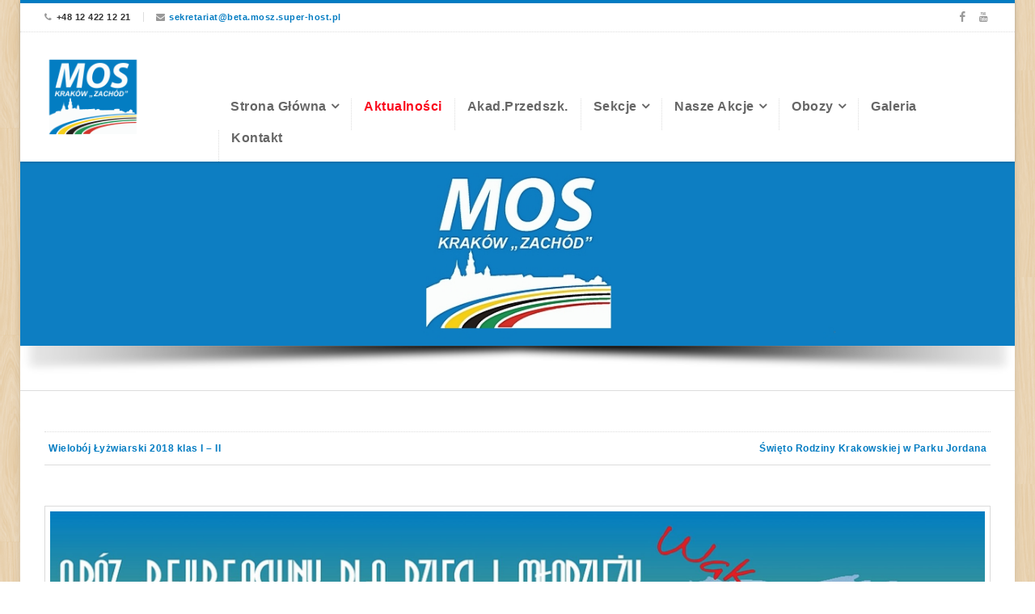

--- FILE ---
content_type: text/html; charset=UTF-8
request_url: http://beta.mosz.super-host.pl/zapraszamy-na-oboz-rekreacyjny-w-miedzybrodziu-zywieckim-15-07-24-07-2018/
body_size: 18716
content:

<!doctype html>
<html lang="pl-PL">
<!--
##########################################################################################

DELAWARE THEME BY UNITED THEMES 
WWW.UNITEDTHEMES.COM

DELAWARE THEME DESIGNED BY MARCEL MOERKENS
DELAWARE THEME DEVELOPED BY MARCEL MOERKENS & MATTHIAS NETTEKOVEN 

POWERED BY UNITED THEMES - WEB DEVELOPMENT FORGE EST.2011

COPYRIGHT 2011 - 2015 ALL RIGHTS RESERVED BY UNITED THEMES

##########################################################################################
-->
<head>
<meta http-equiv="Content-Type" content="text/html; charset=UTF-8" />
<meta name="viewport" content="width=device-width, initial-scale=1, maximum-scale=1">
<meta name="format-detection" content="telephone=no">
	    
	<!-- Title -->
	<title>Zapraszamy na obóz rekreacyjny w Międzybrodziu Żywieckim 15.07 &#8211; 24.07.2018 | MOS &#8211; Zachód</title>
    <meta name="description" content="">    
    
    <!-- RSS & Pingbacks -->
	<link rel="pingback" href="http://beta.mosz.super-host.pl/xmlrpc.php" />
	
    <!-- Favicon -->
	<link rel="shortcut icon" href="">
	
    <!-- Apple Touch Icons -->
    <link rel="apple-touch-icon" href="">
    <link rel="apple-touch-icon" sizes="72x72" href="" />
    <link rel="apple-touch-icon" sizes="114x114" href="" />
    
<!--[if lte IE 8]>
  <link rel="stylesheet" href="http://beta.mosz.super-host.pl/wp-content/themes/delaware/delaware/css/ie8.css" media="screen" />
<![endif]-->
<!--[if IE]>
	<script src="http://html5shiv.googlecode.com/svn/trunk/html5.js"></script>
<![endif]-->

<!-- Mobile Specific Metas
================================================== -->

<meta name='robots' content='max-image-preview:large' />
<link rel='dns-prefetch' href='//maps.googleapis.com' />
<link rel='dns-prefetch' href='//s.w.org' />
<link rel="alternate" type="application/rss+xml" title="MOS - Zachód &raquo; Kanał z wpisami" href="http://beta.mosz.super-host.pl/feed/" />
<link rel="alternate" type="application/rss+xml" title="MOS - Zachód &raquo; Kanał z komentarzami" href="http://beta.mosz.super-host.pl/comments/feed/" />
<link rel="alternate" type="application/rss+xml" title="MOS - Zachód &raquo; Zapraszamy na&nbsp;obóz rekreacyjny w&nbsp;Międzybrodziu Żywieckim 15.07 &#8211; 24.07.2018 Kanał z komentarzami" href="http://beta.mosz.super-host.pl/zapraszamy-na-oboz-rekreacyjny-w-miedzybrodziu-zywieckim-15-07-24-07-2018/feed/" />
		<script type="text/javascript">
			window._wpemojiSettings = {"baseUrl":"https:\/\/s.w.org\/images\/core\/emoji\/13.0.1\/72x72\/","ext":".png","svgUrl":"https:\/\/s.w.org\/images\/core\/emoji\/13.0.1\/svg\/","svgExt":".svg","source":{"concatemoji":"http:\/\/beta.mosz.super-host.pl\/wp-includes\/js\/wp-emoji-release.min.js?ver=5.7.14"}};
			!function(e,a,t){var n,r,o,i=a.createElement("canvas"),p=i.getContext&&i.getContext("2d");function s(e,t){var a=String.fromCharCode;p.clearRect(0,0,i.width,i.height),p.fillText(a.apply(this,e),0,0);e=i.toDataURL();return p.clearRect(0,0,i.width,i.height),p.fillText(a.apply(this,t),0,0),e===i.toDataURL()}function c(e){var t=a.createElement("script");t.src=e,t.defer=t.type="text/javascript",a.getElementsByTagName("head")[0].appendChild(t)}for(o=Array("flag","emoji"),t.supports={everything:!0,everythingExceptFlag:!0},r=0;r<o.length;r++)t.supports[o[r]]=function(e){if(!p||!p.fillText)return!1;switch(p.textBaseline="top",p.font="600 32px Arial",e){case"flag":return s([127987,65039,8205,9895,65039],[127987,65039,8203,9895,65039])?!1:!s([55356,56826,55356,56819],[55356,56826,8203,55356,56819])&&!s([55356,57332,56128,56423,56128,56418,56128,56421,56128,56430,56128,56423,56128,56447],[55356,57332,8203,56128,56423,8203,56128,56418,8203,56128,56421,8203,56128,56430,8203,56128,56423,8203,56128,56447]);case"emoji":return!s([55357,56424,8205,55356,57212],[55357,56424,8203,55356,57212])}return!1}(o[r]),t.supports.everything=t.supports.everything&&t.supports[o[r]],"flag"!==o[r]&&(t.supports.everythingExceptFlag=t.supports.everythingExceptFlag&&t.supports[o[r]]);t.supports.everythingExceptFlag=t.supports.everythingExceptFlag&&!t.supports.flag,t.DOMReady=!1,t.readyCallback=function(){t.DOMReady=!0},t.supports.everything||(n=function(){t.readyCallback()},a.addEventListener?(a.addEventListener("DOMContentLoaded",n,!1),e.addEventListener("load",n,!1)):(e.attachEvent("onload",n),a.attachEvent("onreadystatechange",function(){"complete"===a.readyState&&t.readyCallback()})),(n=t.source||{}).concatemoji?c(n.concatemoji):n.wpemoji&&n.twemoji&&(c(n.twemoji),c(n.wpemoji)))}(window,document,window._wpemojiSettings);
		</script>
		<style type="text/css">
img.wp-smiley,
img.emoji {
	display: inline !important;
	border: none !important;
	box-shadow: none !important;
	height: 1em !important;
	width: 1em !important;
	margin: 0 .07em !important;
	vertical-align: -0.1em !important;
	background: none !important;
	padding: 0 !important;
}
</style>
	<link rel='stylesheet' id='ebp_style-css'  href='http://beta.mosz.super-host.pl/wp-content/plugins/eventBookingPro/css/frontend.css?ver=20170123' type='text/css' media='all' />
<link rel='stylesheet' id='ebp_frontend-style-css'  href='http://beta.mosz.super-host.pl/wp-content/plugins/eventBookingPro/css/frontend-style.php?ver=20170123' type='text/css' media='all' />
<link rel='stylesheet' id='ebp-frontend-scroll-css-css'  href='http://beta.mosz.super-host.pl/wp-content/plugins/eventBookingPro/js/scroll/jquery.scrollbar.css?ver=20170123' type='text/css' media='all' />
<link rel='stylesheet' id='wp-block-library-css'  href='http://beta.mosz.super-host.pl/wp-includes/css/dist/block-library/style.min.css?ver=5.7.14' type='text/css' media='all' />
<link rel='stylesheet' id='font-awesome-css'  href='http://beta.mosz.super-host.pl/wp-content/plugins/contact-widgets/assets/css/font-awesome.min.css?ver=4.7.0' type='text/css' media='all' />
<link rel='stylesheet' id='contact-form-7-css'  href='http://beta.mosz.super-host.pl/wp-content/plugins/contact-form-7/includes/css/styles.css?ver=5.1.7' type='text/css' media='all' />
<link rel='stylesheet' id='rs-plugin-settings-css'  href='http://beta.mosz.super-host.pl/wp-content/plugins/revslider/public/assets/css/settings.css?ver=5.0.4.1' type='text/css' media='all' />
<style id='rs-plugin-settings-inline-css' type='text/css'>
.tp-caption a{color:#ff7302;text-shadow:none;-webkit-transition:all 0.2s ease-out;-moz-transition:all 0.2s ease-out;-o-transition:all 0.2s ease-out;-ms-transition:all 0.2s ease-out}.tp-caption a:hover{color:#ffa902}
</style>
<link rel='stylesheet' id='cookie-consent-style-css'  href='http://beta.mosz.super-host.pl/wp-content/plugins/uk-cookie-consent/assets/css/style.css?ver=5.7.14' type='text/css' media='all' />
<link rel='stylesheet' id='theme-css'  href='http://beta.mosz.super-host.pl/wp-content/themes/delaware/delaware/style.css?ver=1.3.7' type='text/css' media='screen, projection' />
<link rel='stylesheet' id='layout-css'  href='http://beta.mosz.super-host.pl/wp-content/themes/delaware/delaware/layout.css?ver=1.3.7' type='text/css' media='screen, projection' />
<link rel='stylesheet' id='responsive-css'  href='http://beta.mosz.super-host.pl/wp-content/themes/delaware/delaware/responsive.css?ver=1.3.7' type='text/css' media='screen, projection' />
<link rel='stylesheet' id='theme-responsive-css'  href='http://beta.mosz.super-host.pl/wp-content/themes/delaware/delaware/css/theme-responsive.css?ver=1.3.7' type='text/css' media='screen, projection' />
<link rel='stylesheet' id='fontello-css'  href='http://beta.mosz.super-host.pl/wp-content/themes/delaware/delaware/css/fontello.css?ver=1.3.7' type='text/css' media='screen, projection' />
<link rel='stylesheet' id='animate-css'  href='http://beta.mosz.super-host.pl/wp-content/themes/delaware/delaware/css/animate.css?ver=1.3.7' type='text/css' media='screen, projection' />
<link rel='stylesheet' id='superfish-css'  href='http://beta.mosz.super-host.pl/wp-content/themes/delaware/delaware/superfish.css?ver=1.3.7' type='text/css' media='screen, projection' />
<link rel='stylesheet' id='prettyphoto-css'  href='http://beta.mosz.super-host.pl/wp-content/themes/delaware/delaware/css/prettyPhoto.css?ver=1.3.7' type='text/css' media='screen, projection' />
<link rel='stylesheet' id='wpcw-css'  href='http://beta.mosz.super-host.pl/wp-content/plugins/contact-widgets/assets/css/style.min.css?ver=1.0.1' type='text/css' media='all' />
<link rel="stylesheet" type="text/css" href="//beta.mosz.super-host.pl/wp-content/plugins/smart-slider-3/library/media/smartslider.min.css?1539929398" media="all" />
<style type="text/css">.n2-ss-spinner-simple-white-container {
    position: absolute;
    top: 50%;
    left: 50%;
    margin: -20px;
    background: #fff;
    width: 20px;
    height: 20px;
    padding: 10px;
    border-radius: 50%;
    z-index: 1000;
}

.n2-ss-spinner-simple-white {
  outline: 1px solid RGBA(0,0,0,0);
  width:100%;
  height: 100%;
}

.n2-ss-spinner-simple-white:before {
    position: absolute;
    top: 50%;
    left: 50%;
    width: 20px;
    height: 20px;
    margin-top: -11px;
    margin-left: -11px;
}

.n2-ss-spinner-simple-white:not(:required):before {
    content: '';
    border-radius: 50%;
    border-top: 2px solid #333;
    border-right: 2px solid transparent;
    animation: n2SimpleWhite .6s linear infinite;
    -webkit-animation: n2SimpleWhite .6s linear infinite;
}
@keyframes n2SimpleWhite {
    to {transform: rotate(360deg);}
}

@-webkit-keyframes n2SimpleWhite {
    to {-webkit-transform: rotate(360deg);}
}
.n2-ss-spinner-simple-white-container {
    position: absolute;
    top: 50%;
    left: 50%;
    margin: -20px;
    background: #fff;
    width: 20px;
    height: 20px;
    padding: 10px;
    border-radius: 50%;
    z-index: 1000;
}

.n2-ss-spinner-simple-white {
  outline: 1px solid RGBA(0,0,0,0);
  width:100%;
  height: 100%;
}

.n2-ss-spinner-simple-white:before {
    position: absolute;
    top: 50%;
    left: 50%;
    width: 20px;
    height: 20px;
    margin-top: -11px;
    margin-left: -11px;
}

.n2-ss-spinner-simple-white:not(:required):before {
    content: '';
    border-radius: 50%;
    border-top: 2px solid #333;
    border-right: 2px solid transparent;
    animation: n2SimpleWhite .6s linear infinite;
    -webkit-animation: n2SimpleWhite .6s linear infinite;
}
@keyframes n2SimpleWhite {
    to {transform: rotate(360deg);}
}

@-webkit-keyframes n2SimpleWhite {
    to {-webkit-transform: rotate(360deg);}
}
.n2-ss-spinner-simple-white-container {
    position: absolute;
    top: 50%;
    left: 50%;
    margin: -20px;
    background: #fff;
    width: 20px;
    height: 20px;
    padding: 10px;
    border-radius: 50%;
    z-index: 1000;
}

.n2-ss-spinner-simple-white {
  outline: 1px solid RGBA(0,0,0,0);
  width:100%;
  height: 100%;
}

.n2-ss-spinner-simple-white:before {
    position: absolute;
    top: 50%;
    left: 50%;
    width: 20px;
    height: 20px;
    margin-top: -11px;
    margin-left: -11px;
}

.n2-ss-spinner-simple-white:not(:required):before {
    content: '';
    border-radius: 50%;
    border-top: 2px solid #333;
    border-right: 2px solid transparent;
    animation: n2SimpleWhite .6s linear infinite;
    -webkit-animation: n2SimpleWhite .6s linear infinite;
}
@keyframes n2SimpleWhite {
    to {transform: rotate(360deg);}
}

@-webkit-keyframes n2SimpleWhite {
    to {-webkit-transform: rotate(360deg);}
}</style><script type='text/javascript' src='http://beta.mosz.super-host.pl/wp-includes/js/jquery/jquery.js?ver=3.5.1' id='jquery-core-js'></script>
<script type='text/javascript' src='http://beta.mosz.super-host.pl/wp-includes/js/jquery/jquery-migrate.min.js?ver=3.3.2' id='jquery-migrate-js'></script>
<script type='text/javascript' src='https://maps.googleapis.com/maps/api/js?v=3.exp&#038;ver=5.7.14' id='ebp-gmap-js-js'></script>
<script type='text/javascript' src='http://beta.mosz.super-host.pl/wp-content/plugins/revslider/public/assets/js/jquery.themepunch.tools.min.js?ver=5.0.4.1' id='tp-tools-js'></script>
<script type='text/javascript' src='http://beta.mosz.super-host.pl/wp-content/plugins/revslider/public/assets/js/jquery.themepunch.revolution.min.js?ver=5.0.4.1' id='revmin-js'></script>
<script type='text/javascript' src='http://beta.mosz.super-host.pl/wp-content/themes/delaware/delaware/javascripts/jquery.isotope.min.js?ver=1.5.25' id='isotope-js'></script>
<link rel="https://api.w.org/" href="http://beta.mosz.super-host.pl/wp-json/" /><link rel="alternate" type="application/json" href="http://beta.mosz.super-host.pl/wp-json/wp/v2/posts/5540" /><link rel="EditURI" type="application/rsd+xml" title="RSD" href="http://beta.mosz.super-host.pl/xmlrpc.php?rsd" />
<link rel="wlwmanifest" type="application/wlwmanifest+xml" href="http://beta.mosz.super-host.pl/wp-includes/wlwmanifest.xml" /> 
<meta name="generator" content="WordPress 5.7.14" />
<link rel="canonical" href="http://beta.mosz.super-host.pl/zapraszamy-na-oboz-rekreacyjny-w-miedzybrodziu-zywieckim-15-07-24-07-2018/" />
<link rel='shortlink' href='http://beta.mosz.super-host.pl/?p=5540' />
<link rel="alternate" type="application/json+oembed" href="http://beta.mosz.super-host.pl/wp-json/oembed/1.0/embed?url=http%3A%2F%2Fbeta.mosz.super-host.pl%2Fzapraszamy-na-oboz-rekreacyjny-w-miedzybrodziu-zywieckim-15-07-24-07-2018%2F" />
<link rel="alternate" type="text/xml+oembed" href="http://beta.mosz.super-host.pl/wp-json/oembed/1.0/embed?url=http%3A%2F%2Fbeta.mosz.super-host.pl%2Fzapraszamy-na-oboz-rekreacyjny-w-miedzybrodziu-zywieckim-15-07-24-07-2018%2F&#038;format=xml" />
<link rel="alternate" type="application/rss+xml" title="MOS - Zachód GeoRSS-Feed" href="http://beta.mosz.super-host.pl/wp-content/plugins/leaflet-maps-marker/leaflet-georss.php?layer=all" />
<style id="ctcc-css" type="text/css" media="screen">
				#catapult-cookie-bar {
					box-sizing: border-box;
					max-height: 0;
					opacity: 0;
					z-index: 99999;
					overflow: hidden;
					color: #ddd;
					position: fixed;
					left: 0;
					top: 0;
					width: 100%;
					background-color: #464646;
				}
				#catapult-cookie-bar a {
					color: #fff;
				}
				#catapult-cookie-bar .x_close span {
					background-color: ;
				}
				button#catapultCookie {
					background:;
					color: ;
					border: 0; padding: 6px 9px; border-radius: 3px;
				}
				#catapult-cookie-bar h3 {
					color: #ddd;
				}
				.has-cookie-bar #catapult-cookie-bar {
					opacity: 1;
					max-height: 999px;
					min-height: 30px;
				}</style><!-- <meta name="NextGEN" version="3.3.0" /> -->
<style type="text/css">.boxed {max-width:1230px;}#wrap #content {float: left;}#wrap #sidebar {float: right;}#wrap #sidebar .sidebar {padding-left: 10px;padding-right: 0px;}#wrap #sidebar_second {float:left;}#wrap #sidebar_second .sidebar {padding-right: 10px;padding-left: 0px;}body { background: #FFF url(http://beta.mosz.super-host.pl/wp-content/themes/delaware/delaware/images/pattern/retina_wood.png) repeat; }body, .ut-clients blockquote, .author-description {color:#000000;font-size:13px;font-family:"Trebuchet MS", Helvetica, sans-serif;font-weight:normal;font-style:normal;}h1 { font-family: Arial, Helvetica, sans-serif; font-size: 24px;}h2 { font-family: Arial, Helvetica, sans-serif;font-size: 20px;}h3 { font-family: Arial, Helvetica, sans-serif;font-size: 16px;}h4 { font-family: Arial, Helvetica, sans-serif;font-size: 14px;}h5 { font-family: Arial, Helvetica, sans-serif;font-size: 12px;}h6 { font-family: Arial, Helvetica, sans-serif;font-size: 10px;}h1, h2, h3, h4, h5, h6 {color: #000000;} h1, h2, h3, h4, h5, h6 {font-weight: normal;font-style: normal; }span.client-title strong {font-family: Arial, Helvetica, sans-serif; }#page-title, .featured-header-title {color:#b8a4a4;font-size:12px;font-family:"Arial Narrow", sans-serif;font-weight:normal;font-style:normal;text-transform:uppercase;}#logo h1, #logo h1 a {color:#222222;font-size:32px;font-family:Arial, Helvetica, sans-serif;font-weight:normal;font-style:normal;text-transform:uppercase;}.widget-title, .home-title, .page-title, .archive-title, .ut-title {color:#333333;font-size:12px;font-family:Arial, Helvetica, sans-serif;font-weight:normal;font-style:normal;text-transform:uppercase;}.widget-title a { color:#333333;}#footer .widget-title {color:#FFFFFF;font-size:12px;font-family:Arial, Helvetica, sans-serif;font-weight:normal;font-style:normal;text-transform:uppercase;}.entry-title { color:#940505;font-size:19px;font-family:Impact, Charcoal, sans-serif;font-weight:normal;font-style:normal;text-transform:;}.entry-title a { color:#940505;}.recent-post .entry-title { color:#333333;font-size:18px;font-family:Arial, Helvetica, sans-serif;font-weight:normal;font-style:normal;text-transform:capitalize;}.link-post-title { font-size:19px;font-family:Impact, Charcoal, sans-serif;font-weight:normal;font-style:normal;text-transform:;}.link-post-title a { color:#940505;}.caption.themecolor_background {background-color: #037cc2 ;}.caption.themecolor_normal {color: #037cc2;}.themecolor-background {background: #037cc2;-moz-border-radius: 2px;border-radius: 2px;padding: 5px 10px;}.themebutton.button {background: #037cc2;color:#FFFFFF;}.themebutton2:hover {background: #037cc2;}#navigation ul li a {color:#666666;font-size:16px;font-family:"Arial Narrow", sans-serif;font-weight:bold;font-style:normal;text-transform:capitalize;}#navigation ul.sub-menu li a {color:#BBBBBB !important;font-size:16px;font-family:"Arial Narrow", sans-serif;font-weight:normal;font-style:normal;text-transform:capitalize;}#navigation ul a:hover {color: #037cc2 !important;}#navigation ul li:hover a {color: #037cc2;}#navigation ul li ul li:hover a{color: #FFFFFF !important;}#navigation ul.sub-menu .current-menu-ancestor a {color: #FFFFFF !important;}#navigation ul.sub-menu .current-menu-ancestor ul a {color: #BBBBBB !important;}#navigation ul.sub-menu .current-menu-ancestor ul a:hover {color: #FFFFFF !important;}#navigation ul.sub-menu .current-menu-ancestor ul li.active > a {color: #FFFFFF !important;}#navigation ul li ul li:hover ul li a {color: #BBBBBB !important;}#navigation ul.sub-menu a:hover {color: #FFFFFF !important;}#navigation ul > li.active > a {color: #fa081c !important;}#navigation ul > li ul li ul li.active > a,#navigation ul > li ul li.active > a {color: #FFFFFF !important;background: #141414;}::-moz-selection{color: #FFFFFF !important;background: #037cc2;}::selection {color: #FFFFFF !important;background:#037cc2;}.alignnone img:hover,img.alignnone:hover,.attachment-thumbnail:hover,.attachment-medium:hover,.attachment-large:hover,.attachment-full:hover,#footer .lambda_widget_flickr .flickr_items a:hover,#footer .lambda_widget_flickr .flickr_items a:focus,.flickr_items li a:hover,.flickr_items li a:focus,.size-full:hover,.size-large:hover,.size-medium:hover,.size-thumbnail:hover,.pager img.selected,.pager img:hover {border-color:#037cc2 !important;}.ut-cta-shadow {border-left:2px solid #037cc2;}.fbg5,.top-header.th6 {border-top:4px solid #037cc2;}.archive-title span,.page-title span,.ut-title span,.home-title span,.widget-title span {border-bottom:1px solid #037cc2;}#wp-calendar td#today,address {background: #037cc2 !important;}.ut-bar,.tp-caption.delaware_big_sub-title_BG,.mask .mask-inner .hi-icon-effect-1 .hi-icon:hover,.hi-icon-effect-1a .hi-icon:hover,.top-header.th3,.lambda-highlight1,.lambda-pricingtable.featured .lambda-pricingtable-top,.format-link .entry-title a {background: #037cc2;}.ut-btn.theme-btn {border:1px solid #037cc2;color:#037cc2 !important;}.theme-btn:after {background:#037cc2;}.theme-btn:hover,.theme-btn:active {color: #FFFFFF !important;}.pformat-marker {background:#037cc2;border-color:#037cc2;color:#FFFFFF;}.ut-portfolio-item h3:hover,.accordion-toggle,.accordion-toggle.collapsed:hover,hr.style-one, .quote-caption a:hover,.more-link,.author-link,.comment-time i,.comment-reply i,.themecolor,#wp-calendar a,.widget_rss .rss-date,.comment-edit-link:hover,.edit-link a:hover {color: #037cc2 !important;}.service h3 i,h1 a:hover, h2 a:hover, h3 a:hover, h4 a:hover, h5 a:hover, h6 a:hover,#mobile-menu ul li a,#mobile-menu .sub-menu li a:hover,.tp-caption.delaware_big_sub-title_theme-color,.testimonial-entry p:before,.testimonial-entry p:after,.top-header.th4 ul.lambda-sociallinks li:hover,.nav-tabs > .active > a,.nav-tabs > .active > a:hover,.nav-tabs > .active > a:focus,.nav-tabs > li > a:hover,.nav-tabs > li > a:focus,.required,input[type="submit"]:hover, input[type="reset"]:hover, input[type="button"]:hover,#footer input[type="submit"]:hover, #footer [type="reset"]:hover, #footer [type="button"]:hover,.nav-wrap ul.ut-default-menu i,.comment-author,.comment-author a,.mm-trigger.active .mm-button:before,.mm-button:hover:before,.mm-trigger:hover .mm-button:before,#toTop:hover:before,#toTop:hover,#footer strong,footer.entry-meta a:hover,footer.entry-meta i,#footer-wrap ul.lambda-sociallinks li:hover,ul.lambda-sociallinks li:hover,a,.entry-title a:hover,.sidebar a:hover,.widget-sidebar a:hover {color: #037cc2;}.hi-icon-effect-1 .hi-icon:after {box-shadow: 0 0 0 4px #037cc2;}hr.style-two { border: 0; height: 1px; background: #037cc2; background-image: -webkit-linear-gradient(left, #DDDDDD, #037cc2, #DDDDDD); background-image: -moz-linear-gradient(left, #DDDDDD, #037cc2, #DDDDDD); background-image: -ms-linear-gradient(left, #DDDDDD, #037cc2, #DDDDDD); background-image: -o-linear-gradient(left, #DDDDDD, #037cc2, #DDDDDD);}.ut-qtprogress { background: #037cc2;}.ut-portfolio-item{ visibility: hidden; }.jane-doe{ visibility: hidden; }.john-doe{ visibility: hidden; }.alexa-doe{ visibility: hidden; }</style><meta name="generator" content="Powered by Slider Revolution 5.0.4.1 - responsive, Mobile-Friendly Slider Plugin for WordPress with comfortable drag and drop interface." />
<link rel="icon" href="http://beta.mosz.super-host.pl/wp-content/uploads/2016/05/cropped-MOS-32x32.png" sizes="32x32" />
<link rel="icon" href="http://beta.mosz.super-host.pl/wp-content/uploads/2016/05/cropped-MOS-192x192.png" sizes="192x192" />
<link rel="apple-touch-icon" href="http://beta.mosz.super-host.pl/wp-content/uploads/2016/05/cropped-MOS-180x180.png" />
<meta name="msapplication-TileImage" content="http://beta.mosz.super-host.pl/wp-content/uploads/2016/05/cropped-MOS-270x270.png" />
 

<script type="text/javascript">(function(){var N=this;N.N2_=N.N2_||{r:[],d:[]},N.N2R=N.N2R||function(){N.N2_.r.push(arguments)},N.N2D=N.N2D||function(){N.N2_.d.push(arguments)}}).call(window);if(!window.n2jQuery){window.n2jQuery={ready:function(cb){console.error('n2jQuery will be deprecated!');N2R(['$'],cb)}}}window.nextend={localization:{},ready:function(cb){console.error('nextend.ready will be deprecated!');N2R('documentReady',function($){cb.call(window,$)})}};</script><script type="text/javascript" src="//beta.mosz.super-host.pl/wp-content/plugins/smart-slider-3/nextend/media/dist/n2.min.js?1539929397"></script>
<script type="text/javascript" src="//beta.mosz.super-host.pl/wp-content/plugins/smart-slider-3/nextend/media/dist/nextend-frontend.min.js?1539929397"></script>
<script type="text/javascript" src="//beta.mosz.super-host.pl/wp-content/plugins/smart-slider-3/library/media/dist/smartslider-frontend.min.js?1539929398"></script>
<script type="text/javascript" src="//beta.mosz.super-host.pl/wp-content/plugins/smart-slider-3/library/media/plugins/type/simple/simple/dist/smartslider-simple-type-frontend.min.js?1539929398"></script>
<script type="text/javascript" src="//beta.mosz.super-host.pl/wp-content/plugins/smart-slider-3/library/media/plugins/type/simple/simple/dist/smartslider-backgroundanimation.min.js?1539929398"></script>
<script type="text/javascript">N2R('documentReady',function($){N2R(["nextend-frontend","smartslider-frontend","smartslider-backgroundanimation","smartslider-simple-type-frontend"],function(){new N2Classes.SmartSliderSimple('#n2-ss-4',{"admin":false,"translate3d":1,"callbacks":"","background.video.mobile":1,"align":"normal","isDelayed":0,"load":{"fade":1,"scroll":0},"playWhenVisible":1,"playWhenVisibleAt":0.5,"responsive":{"desktop":1,"tablet":1,"mobile":1,"onResizeEnabled":true,"type":"auto","downscale":1,"upscale":1,"minimumHeight":0,"maximumHeight":250,"maximumSlideWidth":1350,"maximumSlideWidthLandscape":1350,"maximumSlideWidthTablet":1350,"maximumSlideWidthTabletLandscape":1350,"maximumSlideWidthMobile":1350,"maximumSlideWidthMobileLandscape":1350,"maximumSlideWidthConstrainHeight":0,"forceFull":0,"forceFullOverflowX":"body","forceFullHorizontalSelector":"","constrainRatio":1,"verticalOffsetSelectors":"","decreaseSliderHeight":0,"focusUser":0,"focusAutoplay":0,"deviceModes":{"desktopPortrait":1,"desktopLandscape":0,"tabletPortrait":1,"tabletLandscape":0,"mobilePortrait":1,"mobileLandscape":0},"normalizedDeviceModes":{"unknownUnknown":["unknown","Unknown"],"desktopPortrait":["desktop","Portrait"],"desktopLandscape":["desktop","Portrait"],"tabletPortrait":["tablet","Portrait"],"tabletLandscape":["tablet","Portrait"],"mobilePortrait":["mobile","Portrait"],"mobileLandscape":["mobile","Portrait"]},"verticalRatioModifiers":{"unknownUnknown":1,"desktopPortrait":1,"desktopLandscape":1,"tabletPortrait":1,"tabletLandscape":1,"mobilePortrait":1,"mobileLandscape":1},"minimumFontSizes":{"desktopPortrait":4,"desktopLandscape":4,"tabletPortrait":4,"tabletLandscape":4,"mobilePortrait":4,"mobileLandscape":4},"ratioToDevice":{"Portrait":{"tablet":0.69999999999999996,"mobile":0.5},"Landscape":{"tablet":0,"mobile":0}},"sliderWidthToDevice":{"desktopPortrait":1350,"desktopLandscape":1350,"tabletPortrait":945,"tabletLandscape":0,"mobilePortrait":675,"mobileLandscape":0},"basedOn":"combined","orientationMode":"width_and_height","overflowHiddenPage":0,"desktopPortraitScreenWidth":1200,"tabletPortraitScreenWidth":800,"mobilePortraitScreenWidth":440,"tabletLandscapeScreenWidth":800,"mobileLandscapeScreenWidth":440},"controls":{"scroll":0,"drag":1,"touch":"horizontal","keyboard":1,"tilt":0},"lazyLoad":0,"lazyLoadNeighbor":0,"blockrightclick":0,"maintainSession":0,"autoplay":{"enabled":1,"start":1,"duration":3000,"autoplayToSlide":-1,"autoplayToSlideIndex":-1,"allowReStart":0,"pause":{"click":1,"mouse":"0","mediaStarted":1},"resume":{"click":0,"mouse":0,"mediaEnded":1,"slidechanged":0}},"perspective":1500,"layerMode":{"playOnce":0,"playFirstLayer":1,"mode":"skippable","inAnimation":"mainInEnd"},"initCallbacks":["N2D(\"SmartSliderWidgetShadow\",function(t,i){\"use strict\";function s(i,s){this.slider=i,this.slider.started(t.proxy(this.start,this,s))}return s.prototype.start=function(t){this.shadow=this.slider.sliderElement.find(\".nextend-shadow\"),this.slider.responsive.addStaticMargin(\"Bottom\",this)},s.prototype.isVisible=function(){return this.shadow.is(\":visible\")},s.prototype.getSize=function(){return this.shadow.height()},s});","new N2Classes.SmartSliderWidgetShadow(this, {\"overlay\":true,\"area\":12});"],"allowBGImageAttachmentFixed":false,"bgAnimationsColor":"RGBA(51,51,51,1)","bgAnimations":{"global":[{"type":"Flat","tiles":{"delay":0,"sequence":"ForwardDiagonal"},"main":{"type":"both","duration":1,"zIndex":2,"current":{"ease":"easeOutCubic","opacity":0}}}],"color":"RGBA(51,51,51,1)","speed":"slow"},"mainanimation":{"type":"horizontal","duration":800,"delay":0,"ease":"easeOutQuad","parallax":0,"shiftedBackgroundAnimation":0},"carousel":1,"dynamicHeight":0})});N2R(["nextend-frontend","smartslider-frontend","smartslider-backgroundanimation","smartslider-simple-type-frontend"],function(){new N2Classes.SmartSliderSimple('#n2-ss-14',{"admin":false,"translate3d":1,"callbacks":"","background.video.mobile":1,"align":"normal","isDelayed":0,"load":{"fade":1,"scroll":0},"playWhenVisible":1,"playWhenVisibleAt":0.5,"responsive":{"desktop":1,"tablet":1,"mobile":1,"onResizeEnabled":true,"type":"auto","downscale":1,"upscale":1,"minimumHeight":0,"maximumHeight":550,"maximumSlideWidth":1350,"maximumSlideWidthLandscape":1350,"maximumSlideWidthTablet":1350,"maximumSlideWidthTabletLandscape":1350,"maximumSlideWidthMobile":1350,"maximumSlideWidthMobileLandscape":1350,"maximumSlideWidthConstrainHeight":0,"forceFull":0,"forceFullOverflowX":"body","forceFullHorizontalSelector":"","constrainRatio":1,"verticalOffsetSelectors":"","decreaseSliderHeight":0,"focusUser":0,"focusAutoplay":0,"deviceModes":{"desktopPortrait":1,"desktopLandscape":0,"tabletPortrait":1,"tabletLandscape":0,"mobilePortrait":1,"mobileLandscape":0},"normalizedDeviceModes":{"unknownUnknown":["unknown","Unknown"],"desktopPortrait":["desktop","Portrait"],"desktopLandscape":["desktop","Portrait"],"tabletPortrait":["tablet","Portrait"],"tabletLandscape":["tablet","Portrait"],"mobilePortrait":["mobile","Portrait"],"mobileLandscape":["mobile","Portrait"]},"verticalRatioModifiers":{"unknownUnknown":1,"desktopPortrait":1,"desktopLandscape":1,"tabletPortrait":1,"tabletLandscape":1,"mobilePortrait":1,"mobileLandscape":1},"minimumFontSizes":{"desktopPortrait":4,"desktopLandscape":4,"tabletPortrait":4,"tabletLandscape":4,"mobilePortrait":4,"mobileLandscape":4},"ratioToDevice":{"Portrait":{"tablet":0.69999999999999996,"mobile":0.5},"Landscape":{"tablet":0,"mobile":0}},"sliderWidthToDevice":{"desktopPortrait":400,"desktopLandscape":400,"tabletPortrait":280,"tabletLandscape":0,"mobilePortrait":200,"mobileLandscape":0},"basedOn":"combined","orientationMode":"width_and_height","overflowHiddenPage":0,"desktopPortraitScreenWidth":1200,"tabletPortraitScreenWidth":800,"mobilePortraitScreenWidth":440,"tabletLandscapeScreenWidth":800,"mobileLandscapeScreenWidth":440},"controls":{"scroll":0,"drag":0,"touch":"horizontal","keyboard":1,"tilt":0},"lazyLoad":0,"lazyLoadNeighbor":0,"blockrightclick":0,"maintainSession":0,"autoplay":{"enabled":1,"start":1,"duration":3500,"autoplayToSlide":-1,"autoplayToSlideIndex":-1,"allowReStart":0,"pause":{"click":1,"mouse":"0","mediaStarted":1},"resume":{"click":0,"mouse":0,"mediaEnded":1,"slidechanged":0}},"perspective":1500,"layerMode":{"playOnce":0,"playFirstLayer":1,"mode":"skippable","inAnimation":"mainInEnd"},"initCallbacks":["N2D(\"SmartSliderWidgetShadow\",function(t,i){\"use strict\";function s(i,s){this.slider=i,this.slider.started(t.proxy(this.start,this,s))}return s.prototype.start=function(t){this.shadow=this.slider.sliderElement.find(\".nextend-shadow\"),this.slider.responsive.addStaticMargin(\"Bottom\",this)},s.prototype.isVisible=function(){return this.shadow.is(\":visible\")},s.prototype.getSize=function(){return this.shadow.height()},s});","new N2Classes.SmartSliderWidgetShadow(this, {\"overlay\":true,\"area\":12});"],"allowBGImageAttachmentFixed":true,"bgAnimationsColor":"RGBA(51,51,51,1)","bgAnimations":{"global":[{"type":"Flat","tiles":{"delay":0,"sequence":"ForwardDiagonal"},"main":{"type":"both","duration":1,"zIndex":2,"current":{"ease":"easeOutCubic","opacity":0}}}],"color":"RGBA(51,51,51,1)","speed":"slow"},"mainanimation":{"type":"horizontal","duration":800,"delay":0,"ease":"easeOutQuad","parallax":0,"shiftedBackgroundAnimation":0},"carousel":1,"dynamicHeight":0})});N2R(["nextend-frontend","smartslider-frontend","smartslider-backgroundanimation","smartslider-simple-type-frontend"],function(){new N2Classes.SmartSliderSimple('#n2-ss-13',{"admin":false,"translate3d":1,"callbacks":"","background.video.mobile":1,"align":"normal","isDelayed":0,"load":{"fade":1,"scroll":0},"playWhenVisible":1,"playWhenVisibleAt":0.5,"responsive":{"desktop":1,"tablet":1,"mobile":1,"onResizeEnabled":true,"type":"auto","downscale":1,"upscale":1,"minimumHeight":0,"maximumHeight":550,"maximumSlideWidth":1350,"maximumSlideWidthLandscape":1350,"maximumSlideWidthTablet":1350,"maximumSlideWidthTabletLandscape":1350,"maximumSlideWidthMobile":1350,"maximumSlideWidthMobileLandscape":1350,"maximumSlideWidthConstrainHeight":0,"forceFull":0,"forceFullOverflowX":"body","forceFullHorizontalSelector":"","constrainRatio":1,"verticalOffsetSelectors":"","decreaseSliderHeight":0,"focusUser":0,"focusAutoplay":0,"deviceModes":{"desktopPortrait":1,"desktopLandscape":0,"tabletPortrait":1,"tabletLandscape":0,"mobilePortrait":1,"mobileLandscape":0},"normalizedDeviceModes":{"unknownUnknown":["unknown","Unknown"],"desktopPortrait":["desktop","Portrait"],"desktopLandscape":["desktop","Portrait"],"tabletPortrait":["tablet","Portrait"],"tabletLandscape":["tablet","Portrait"],"mobilePortrait":["mobile","Portrait"],"mobileLandscape":["mobile","Portrait"]},"verticalRatioModifiers":{"unknownUnknown":1,"desktopPortrait":1,"desktopLandscape":1,"tabletPortrait":1,"tabletLandscape":1,"mobilePortrait":1,"mobileLandscape":1},"minimumFontSizes":{"desktopPortrait":4,"desktopLandscape":4,"tabletPortrait":4,"tabletLandscape":4,"mobilePortrait":4,"mobileLandscape":4},"ratioToDevice":{"Portrait":{"tablet":0.69999999999999996,"mobile":0.5},"Landscape":{"tablet":0,"mobile":0}},"sliderWidthToDevice":{"desktopPortrait":400,"desktopLandscape":400,"tabletPortrait":280,"tabletLandscape":0,"mobilePortrait":200,"mobileLandscape":0},"basedOn":"combined","orientationMode":"width_and_height","overflowHiddenPage":0,"desktopPortraitScreenWidth":1200,"tabletPortraitScreenWidth":800,"mobilePortraitScreenWidth":440,"tabletLandscapeScreenWidth":800,"mobileLandscapeScreenWidth":440},"controls":{"scroll":0,"drag":0,"touch":"horizontal","keyboard":1,"tilt":0},"lazyLoad":0,"lazyLoadNeighbor":0,"blockrightclick":0,"maintainSession":0,"autoplay":{"enabled":1,"start":1,"duration":3500,"autoplayToSlide":-1,"autoplayToSlideIndex":-1,"allowReStart":0,"pause":{"click":1,"mouse":"0","mediaStarted":1},"resume":{"click":0,"mouse":0,"mediaEnded":1,"slidechanged":0}},"perspective":1500,"layerMode":{"playOnce":0,"playFirstLayer":1,"mode":"skippable","inAnimation":"mainInEnd"},"initCallbacks":["N2D(\"SmartSliderWidgetShadow\",function(t,i){\"use strict\";function s(i,s){this.slider=i,this.slider.started(t.proxy(this.start,this,s))}return s.prototype.start=function(t){this.shadow=this.slider.sliderElement.find(\".nextend-shadow\"),this.slider.responsive.addStaticMargin(\"Bottom\",this)},s.prototype.isVisible=function(){return this.shadow.is(\":visible\")},s.prototype.getSize=function(){return this.shadow.height()},s});","new N2Classes.SmartSliderWidgetShadow(this, {\"overlay\":true,\"area\":12});"],"allowBGImageAttachmentFixed":true,"bgAnimationsColor":"RGBA(51,51,51,1)","bgAnimations":{"global":[{"type":"Flat","tiles":{"delay":0,"sequence":"ForwardDiagonal"},"main":{"type":"both","duration":1,"zIndex":2,"current":{"ease":"easeOutCubic","opacity":0}}}],"color":"RGBA(51,51,51,1)","speed":"slow"},"mainanimation":{"type":"horizontal","duration":800,"delay":0,"ease":"easeOutQuad","parallax":0,"shiftedBackgroundAnimation":0},"carousel":1,"dynamicHeight":0})})});</script></head>

<body class="post-template-default single single-post postid-5540 single-format-standard">

<!-- to top button -->
<div id="toTop">Go to Top</div>
<!-- /to top button -->

<!-- ut-backdrop -->
<div class="ut-backdrop"></div>
<!-- /to top button -->
	
                
	<div id="wrap" class="clearfix boxed" data-role="page" style="padding-top: 40px;">
	
        		
	<header id="header" class="clearfix ut-header-fixed header-border" data-role="header"><!-- header -->
    	
                
    
        <div class="top-header th6 clearfix">
           
            <div class="container">
                
                <div class="row">
         		
                    <div class="ut-th-contact span6">
                    
                    <span class="header-phone"><b>+48 12 422 12 21</b></span><span class="header-email"><a href=mailto:sekretariat@beta.mosz.super-host.pl>sekretariat@beta.mosz.super-host.pl</a></span>                    
                    </div>
                    
                    <div class="ut-th-social span6"><ul class="lambda-sociallinks clearfix"><li class="sicon-facebook"><a data-placement="bottom" data-toggle="tooltip" href="https://www.facebook.com/moskrakowzachod/" title="Facebook" target="_blank">Facebook</a></li><li class="sicon-youtube"><a data-placement="bottom" data-toggle="tooltip" href="https://www.youtube.com/channel/UCjcy2cOtrUp_ub6MpuU1MjQ" title="Youtube" target="_blank">Youtube</a></li></ul></div> 
        
                </div><!-- row --> 
                   
            </div><!-- container--> 
               
        </div><!-- top-header -->            
        
        <div class="clear"></div>
            
        <div class="container">
            
            <div class="row">
                
                <div class="header-inner clearfix">        		       
                    
                    <div id="logo" class="span2">						
                                            <span class="top-tagline"></span>
                                            <a href="http://beta.mosz.super-host.pl/" title="MOS &#8211; Zachód"><img alt="MOS - Zachód" id="sitelogo" src="http://beta.mosz.super-host.pl/wp-content/uploads/2016/05/MOS.png"></a>
                                        </div>            
            
                    <div class="nav-wrap span10 clearfix"><!-- nav wrap -->
                       
                        <nav id="navigation" class="clearfix"><ul id="menu-main" class="menu clearfix"><li id="menu-item-2817" class="menu-item menu-item-type-post_type menu-item-object-page menu-item-home menu-item-has-children menu-item-2817"><a href="http://beta.mosz.super-host.pl/">Strona Główna</a>
<ul class="sub-menu">
	<li id="menu-item-16" class="menu-item menu-item-type-post_type menu-item-object-page menu-item-16"><a href="http://beta.mosz.super-host.pl/strona-glowna/historia/">Historia</a></li>
	<li id="menu-item-2856" class="menu-item menu-item-type-post_type menu-item-object-page menu-item-2856"><a href="http://beta.mosz.super-host.pl/strona-glowna/dokumenty-mos/">Dokumenty MOS</a></li>
	<li id="menu-item-2932" class="menu-item menu-item-type-post_type menu-item-object-page menu-item-2932"><a href="http://beta.mosz.super-host.pl/strona-glowna/rada-rodzicow/">Rada Rodziców</a></li>
	<li id="menu-item-5948" class="menu-item menu-item-type-post_type menu-item-object-page menu-item-5948"><a href="http://beta.mosz.super-host.pl/strona-glowna/ochrona-danych-osobowych/">Ochrona Danych Osobowych</a></li>
	<li id="menu-item-9810" class="menu-item menu-item-type-post_type menu-item-object-page menu-item-9810"><a href="http://beta.mosz.super-host.pl/strona-glowna/deklaracja-dostepnosci-cyfrowej/">Deklaracja Dostępności Cyfrowej</a></li>
</ul>
</li>
<li id="menu-item-58" class="menu-item menu-item-type-post_type menu-item-object-page current_page_parent menu-item-58"><a href="http://beta.mosz.super-host.pl/aktualnosci/">Aktualności</a></li>
<li id="menu-item-4604" class="menu-item menu-item-type-custom menu-item-object-custom menu-item-4604"><a target="_blank" rel="noopener" href="http://beta.mosz.super-host.pl/akademia-przedszkolaka/">Akad.Przedszk.</a></li>
<li id="menu-item-96" class="menu-item menu-item-type-post_type menu-item-object-page menu-item-has-children menu-item-96"><a href="http://beta.mosz.super-host.pl/sekcje/">Sekcje</a>
<ul class="sub-menu">
	<li id="menu-item-7840" class="menu-item menu-item-type-post_type menu-item-object-page menu-item-7840"><a href="http://beta.mosz.super-host.pl/sekcje/nauka-i-doskonalenie-jazdy-na-lyzwach/">Nauka i&nbsp;doskonalenie jazdy na&nbsp;łyżwach</a></li>
	<li id="menu-item-6940" class="menu-item menu-item-type-post_type menu-item-object-page menu-item-6940"><a href="http://beta.mosz.super-host.pl/sekcje/mos-zachod-narty/">Sekcja MOS Zachód Narty</a></li>
	<li id="menu-item-3300" class="menu-item menu-item-type-post_type menu-item-object-page menu-item-3300"><a href="http://beta.mosz.super-host.pl/sekcje/siatkowka/">Siatkówka</a></li>
</ul>
</li>
<li id="menu-item-92" class="menu-item menu-item-type-post_type menu-item-object-page menu-item-has-children menu-item-92"><a href="http://beta.mosz.super-host.pl/nasze-akcje/">Nasze akcje</a>
<ul class="sub-menu">
	<li id="menu-item-9789" class="menu-item menu-item-type-post_type menu-item-object-page menu-item-9789"><a href="http://beta.mosz.super-host.pl/razem-na-rower/">Razem na&nbsp;Rower</a></li>
	<li id="menu-item-84" class="menu-item menu-item-type-post_type menu-item-object-page menu-item-84"><a href="http://beta.mosz.super-host.pl/nasze-akcje/pieszo-i-rowerem-po-krakowie/">Pieszo i rowerem po Krakowie</a></li>
</ul>
</li>
<li id="menu-item-2846" class="menu-item menu-item-type-post_type menu-item-object-page menu-item-has-children menu-item-2846"><a href="http://beta.mosz.super-host.pl/obozy/">Obozy</a>
<ul class="sub-menu">
	<li id="menu-item-8710" class="menu-item menu-item-type-post_type menu-item-object-page menu-item-8710"><a href="http://beta.mosz.super-host.pl/obozy/ferie-2020-miedzybrodzie-zywieckie-25-01-01-02-2020/">Ferie 2020 – Międzybrodzie Żywieckie 25.01-01.02.2020</a></li>
	<li id="menu-item-7812" class="menu-item menu-item-type-post_type menu-item-object-page menu-item-7812"><a href="http://beta.mosz.super-host.pl/obozy/wakacje-2019-miedzybrodzie-zywieckie-02-12-07-2019/">Wakacje 2019 – Międzybrodzie Żywieckie 02-12.07.2019</a></li>
	<li id="menu-item-6921" class="menu-item menu-item-type-post_type menu-item-object-page menu-item-6921"><a href="http://beta.mosz.super-host.pl/obozy/ferie-2019-miedzybrodzie-zywieckie-12-19-01-2019/">Ferie 2019 – Międzybrodzie Żywieckie 12-19.01.2019</a></li>
	<li id="menu-item-5553" class="menu-item menu-item-type-post_type menu-item-object-page menu-item-5553"><a href="http://beta.mosz.super-host.pl/obozy/wakacje-2018-miedzybrodzie-zywieckie-15-07-24-07-2018/">Wakacje 2018 – Międzybrodzie Żywieckie 15.07 – 24.07.2018</a></li>
	<li id="menu-item-5165" class="menu-item menu-item-type-post_type menu-item-object-page menu-item-5165"><a href="http://beta.mosz.super-host.pl/obozy/ferie-2018-miedzybrodzie-zywieckie-10-02-17-02-2018/">Ferie 2018 – Międzybrodzie Żywieckie 10.02 – 17.02.2018</a></li>
	<li id="menu-item-4253" class="menu-item menu-item-type-post_type menu-item-object-page menu-item-4253"><a href="http://beta.mosz.super-host.pl/obozy/wakacje-2017-miedzybrodzie-zywieckie-26-07-04-08-2017/">Wakacje 2017 – Międzybrodzie Żywieckie 26.07 – 04.08.2017</a></li>
	<li id="menu-item-2845" class="menu-item menu-item-type-post_type menu-item-object-page menu-item-2845"><a href="http://beta.mosz.super-host.pl/obozy/miedzybrodzie-zywieckie-28-01-04-02-2017/">Ferie 2017 &#8211; Międzybrodzie Żywieckie 28.01 – 04.02.2017</a></li>
	<li id="menu-item-3021" class="menu-item menu-item-type-post_type menu-item-object-page menu-item-3021"><a href="http://beta.mosz.super-host.pl/obozy/wakacje-2016-miedzybrodzie-zywieckie-04-13-07-2016/">Wakacje 2016 – Międzybrodzie Żywieckie 04 – 13.07.2016</a></li>
</ul>
</li>
<li id="menu-item-109" class="menu-item menu-item-type-post_type menu-item-object-page menu-item-109"><a href="http://beta.mosz.super-host.pl/galeria/">Galeria</a></li>
<li id="menu-item-4138" class="menu-item menu-item-type-post_type menu-item-object-page menu-item-4138"><a href="http://beta.mosz.super-host.pl/kontakt/">Kontakt</a></li>
</ul></nav>	
                        
                        <div class="mm-trigger"><button class="mm-button"></button></div><nav id="mobile-menu" class="menu-main-container"><ul id="menu-main-1" class="mm-menu clearfix"><li class="menu-item menu-item-type-post_type menu-item-object-page menu-item-home menu-item-has-children menu-item-2817"><a href="http://beta.mosz.super-host.pl/">Strona Główna</a>
<ul class="sub-menu">
	<li class="menu-item menu-item-type-post_type menu-item-object-page menu-item-16"><a href="http://beta.mosz.super-host.pl/strona-glowna/historia/">Historia</a></li>
	<li class="menu-item menu-item-type-post_type menu-item-object-page menu-item-2856"><a href="http://beta.mosz.super-host.pl/strona-glowna/dokumenty-mos/">Dokumenty MOS</a></li>
	<li class="menu-item menu-item-type-post_type menu-item-object-page menu-item-2932"><a href="http://beta.mosz.super-host.pl/strona-glowna/rada-rodzicow/">Rada Rodziców</a></li>
	<li class="menu-item menu-item-type-post_type menu-item-object-page menu-item-5948"><a href="http://beta.mosz.super-host.pl/strona-glowna/ochrona-danych-osobowych/">Ochrona Danych Osobowych</a></li>
	<li class="menu-item menu-item-type-post_type menu-item-object-page menu-item-9810"><a href="http://beta.mosz.super-host.pl/strona-glowna/deklaracja-dostepnosci-cyfrowej/">Deklaracja Dostępności Cyfrowej</a></li>
</ul>
</li>
<li class="menu-item menu-item-type-post_type menu-item-object-page current_page_parent menu-item-58"><a href="http://beta.mosz.super-host.pl/aktualnosci/">Aktualności</a></li>
<li class="menu-item menu-item-type-custom menu-item-object-custom menu-item-4604"><a target="_blank" rel="noopener" href="http://beta.mosz.super-host.pl/akademia-przedszkolaka/">Akad.Przedszk.</a></li>
<li class="menu-item menu-item-type-post_type menu-item-object-page menu-item-has-children menu-item-96"><a href="http://beta.mosz.super-host.pl/sekcje/">Sekcje</a>
<ul class="sub-menu">
	<li class="menu-item menu-item-type-post_type menu-item-object-page menu-item-7840"><a href="http://beta.mosz.super-host.pl/sekcje/nauka-i-doskonalenie-jazdy-na-lyzwach/">Nauka i&nbsp;doskonalenie jazdy na&nbsp;łyżwach</a></li>
	<li class="menu-item menu-item-type-post_type menu-item-object-page menu-item-6940"><a href="http://beta.mosz.super-host.pl/sekcje/mos-zachod-narty/">Sekcja MOS Zachód Narty</a></li>
	<li class="menu-item menu-item-type-post_type menu-item-object-page menu-item-3300"><a href="http://beta.mosz.super-host.pl/sekcje/siatkowka/">Siatkówka</a></li>
</ul>
</li>
<li class="menu-item menu-item-type-post_type menu-item-object-page menu-item-has-children menu-item-92"><a href="http://beta.mosz.super-host.pl/nasze-akcje/">Nasze akcje</a>
<ul class="sub-menu">
	<li class="menu-item menu-item-type-post_type menu-item-object-page menu-item-9789"><a href="http://beta.mosz.super-host.pl/razem-na-rower/">Razem na&nbsp;Rower</a></li>
	<li class="menu-item menu-item-type-post_type menu-item-object-page menu-item-84"><a href="http://beta.mosz.super-host.pl/nasze-akcje/pieszo-i-rowerem-po-krakowie/">Pieszo i rowerem po Krakowie</a></li>
</ul>
</li>
<li class="menu-item menu-item-type-post_type menu-item-object-page menu-item-has-children menu-item-2846"><a href="http://beta.mosz.super-host.pl/obozy/">Obozy</a>
<ul class="sub-menu">
	<li class="menu-item menu-item-type-post_type menu-item-object-page menu-item-8710"><a href="http://beta.mosz.super-host.pl/obozy/ferie-2020-miedzybrodzie-zywieckie-25-01-01-02-2020/">Ferie 2020 – Międzybrodzie Żywieckie 25.01-01.02.2020</a></li>
	<li class="menu-item menu-item-type-post_type menu-item-object-page menu-item-7812"><a href="http://beta.mosz.super-host.pl/obozy/wakacje-2019-miedzybrodzie-zywieckie-02-12-07-2019/">Wakacje 2019 – Międzybrodzie Żywieckie 02-12.07.2019</a></li>
	<li class="menu-item menu-item-type-post_type menu-item-object-page menu-item-6921"><a href="http://beta.mosz.super-host.pl/obozy/ferie-2019-miedzybrodzie-zywieckie-12-19-01-2019/">Ferie 2019 – Międzybrodzie Żywieckie 12-19.01.2019</a></li>
	<li class="menu-item menu-item-type-post_type menu-item-object-page menu-item-5553"><a href="http://beta.mosz.super-host.pl/obozy/wakacje-2018-miedzybrodzie-zywieckie-15-07-24-07-2018/">Wakacje 2018 – Międzybrodzie Żywieckie 15.07 – 24.07.2018</a></li>
	<li class="menu-item menu-item-type-post_type menu-item-object-page menu-item-5165"><a href="http://beta.mosz.super-host.pl/obozy/ferie-2018-miedzybrodzie-zywieckie-10-02-17-02-2018/">Ferie 2018 – Międzybrodzie Żywieckie 10.02 – 17.02.2018</a></li>
	<li class="menu-item menu-item-type-post_type menu-item-object-page menu-item-4253"><a href="http://beta.mosz.super-host.pl/obozy/wakacje-2017-miedzybrodzie-zywieckie-26-07-04-08-2017/">Wakacje 2017 – Międzybrodzie Żywieckie 26.07 – 04.08.2017</a></li>
	<li class="menu-item menu-item-type-post_type menu-item-object-page menu-item-2845"><a href="http://beta.mosz.super-host.pl/obozy/miedzybrodzie-zywieckie-28-01-04-02-2017/">Ferie 2017 &#8211; Międzybrodzie Żywieckie 28.01 – 04.02.2017</a></li>
	<li class="menu-item menu-item-type-post_type menu-item-object-page menu-item-3021"><a href="http://beta.mosz.super-host.pl/obozy/wakacje-2016-miedzybrodzie-zywieckie-04-13-07-2016/">Wakacje 2016 – Międzybrodzie Żywieckie 04 – 13.07.2016</a></li>
</ul>
</li>
<li class="menu-item menu-item-type-post_type menu-item-object-page menu-item-109"><a href="http://beta.mosz.super-host.pl/galeria/">Galeria</a></li>
<li class="menu-item menu-item-type-post_type menu-item-object-page menu-item-4138"><a href="http://beta.mosz.super-host.pl/kontakt/">Kontakt</a></li>
</ul></nav>            
                    </div><!-- nav-wrap -->
                
                </div><!-- header-inner -->        
            
            </div><!-- row -->                     		
        
        </div><!-- container -->
                    
    </header><!-- header -->
    
<div class="clear"></div>       
<div id="lambda-featured-header-wrap" class=""><style>div#n2-ss-4{width:1350px;float:left;margin:0px 0px 0px 0px;}html[dir="rtl"] div#n2-ss-4{float:right;}div#n2-ss-4 .n2-ss-slider-1{position:relative;padding-top:0px;padding-right:0px;padding-bottom:0px;padding-left:0px;height:250px;border-style:solid;border-width:0px;border-color:#3e3e3e;border-color:RGBA(62,62,62,1);border-radius:0px;background-clip:padding-box;background-repeat:repeat;background-position:50% 50%;background-size:cover;background-attachment:scroll;}div#n2-ss-4 .n2-ss-slider-background-video-container{position:absolute;left:0;top:0;width:100%;height:100%;overflow:hidden;}div#n2-ss-4 .n2-ss-slider-2{position:relative;width:100%;height:100%;}.x-firefox div#n2-ss-4 .n2-ss-slider-2{opacity:0.99999;}div#n2-ss-4 .n2-ss-slider-3{position:relative;width:100%;height:100%;overflow:hidden;outline:1px solid rgba(0,0,0,0);z-index:10;}div#n2-ss-4 .n2-ss-slide-backgrounds,div#n2-ss-4 .n2-ss-slider-3 > .n-particles-js-canvas-el,div#n2-ss-4 .n2-ss-slider-3 > .n2-ss-divider{position:absolute;left:0;top:0;width:100%;height:100%;}div#n2-ss-4 .n2-ss-slide-backgrounds{z-index:10;}div#n2-ss-4 .n2-ss-slider-3 > .n-particles-js-canvas-el{z-index:12;}div#n2-ss-4 .n2-ss-slide-backgrounds > *{overflow:hidden;}div#n2-ss-4 .n2-ss-slide{position:absolute;top:0;left:0;width:100%;height:100%;z-index:20;display:block;-webkit-backface-visibility:hidden;}div#n2-ss-4 .n2-ss-layers-container{position:relative;width:1350px;height:250px;}div#n2-ss-4 .n2-ss-parallax-clip > .n2-ss-layers-container{position:absolute;right:0;}div#n2-ss-4 .n2-ss-slide{-webkit-perspective:1500px;perspective:1500px;}div#n2-ss-4[data-ie] .n2-ss-slide{-webkit-perspective:none;perspective:none;-webkit-transform:perspective(1500px);transform:perspective(1500px);}div#n2-ss-4 .n2-ss-slide-active{z-index:21;}div#n2-ss-4 .nextend-shadow{width:100%;z-index:0;}div#n2-ss-4 .nextend-shadow img{max-width:none;width:100%;}</style><div id="n2-ss-4-align" class="n2-ss-align"><div class="n2-padding"><div id="n2-ss-4" data-creator="Smart Slider 3" class="n2-ss-slider n2-ow n2-has-hover n2notransition n2-ss-load-fade " data-minFontSizedesktopPortrait="4" data-minFontSizedesktopLandscape="4" data-minFontSizetabletPortrait="4" data-minFontSizetabletLandscape="4" data-minFontSizemobilePortrait="4" data-minFontSizemobileLandscape="4" style="font-size: 16px;" data-fontsize="16">
        <div class="n2-ss-slider-1 n2-ss-swipe-element n2-ow" style="">
                        <div class="n2-ss-slider-2 n2-ow">
                                    <div class="n2-ss-background-animation n2-ow"></div>
                                <div class="n2-ss-slider-3 n2-ow" style="">

                    <div class="n2-ss-slide-backgrounds"></div><div data-first="1" data-slide-duration="0" data-id="20" style="" class="n2-ss-slide n2-ss-canvas n2-ow  n2-ss-slide-20"><div class="n2-ss-slide-background n2-ow" data-mode="fill"><img data-hash="7ed79243e5d9893c2e9774718f8552f7" data-desktop="//beta.mosz.super-host.pl/wp-content/uploads/2017/04/001_home_slider_background_cr.jpg" data-blur="0" data-opacity="100" data-x="50" data-y="50" src="//beta.mosz.super-host.pl/wp-content/uploads/2017/04/001_home_slider_background_cr.jpg" alt="" /></div><div class="n2-ss-layers-container n2-ow" data-csstextalign="center" style=""></div></div><div data-slide-duration="0" data-id="21" style="" class="n2-ss-slide n2-ss-canvas n2-ow  n2-ss-slide-21"><div class="n2-ss-slide-background n2-ow" data-mode="fill"><img data-hash="24aa9b02fa4c23b4b1f51378dfcd3f28" data-desktop="//beta.mosz.super-host.pl/wp-content/uploads/2017/04/background_home_slider_cr.jpg" data-blur="0" data-opacity="100" data-x="50" data-y="50" src="//beta.mosz.super-host.pl/wp-content/uploads/2017/04/background_home_slider_cr.jpg" alt="" /></div><div class="n2-ss-layers-container n2-ow" data-csstextalign="center" style=""></div></div>                </div>
            </div>
                    </div>
        <div data-position="below" class="n2-ss-widget n2-ss-widget-display-desktop n2-ss-widget-display-tablet n2-ss-widget-display-mobile nextend-shadow n2-ow" style="margin-top:0px;width:100%;"><img style="display: block; width:100%;max-width:none;" class="n2-ow nextend-shadow-image" data-no-lazy="1" data-hack="data-lazy-src" src="//beta.mosz.super-host.pl/wp-content/plugins/smart-slider-3/library/media/plugins/widgetshadow/shadow/shadow/shadow/curved.png" alt="Shadow" /></div>
</div><div class="n2-clear"></div><div id="n2-ss-4-spinner" style="display: none;"><div><div class="n2-ss-spinner-simple-white-container"><div class="n2-ss-spinner-simple-white"></div></div></div></div></div></div><div id="n2-ss-4-placeholder" style="position: relative;z-index:2;background-color:RGBA(0,0,0,0);max-height:250px; background-color:RGBA(255,255,255,0);"><img style="width: 100%; max-width:1350px; display: block;opacity:0;" class="n2-ow" src="[data-uri]" alt="Slider" /></div></div>


<div class="clear"></div>

<section id="teaser" class="clearfix" style="display:none !important;">
    <div class="inner-teaser">	    
	<div class="container">
    <div class="row">

        
        <div id="teaser-content" class="span12 clearfix">
                 	
              <h1 id="page-title" class="span6">
              	<span><i class="icon-double-angle-right"></i>Zapraszamy na&nbsp;obóz rekreacyjny w&nbsp;Międzybrodziu Żywieckim 15.07 &#8211; 24.07.2018</span>
              </h1>
                    
              <div class="remove-bottom span6"><ul id="breadcrumb" class="breadcrumb"><li><a href="http://beta.mosz.super-host.pl">MOS - Zachód</a><span class="breadcrumb-divider">/</span></li><li><a href="http://beta.mosz.super-host.pl/aktualnosci/">Blog</a><span class="breadcrumb-divider">/</span></li><li><span class="active">Zapraszamy na&nbsp;obóz rekreacyjny w&nbsp;Międzybrodziu Żywieckim 15.07 &#8211; 24.07.2018</span></li></ul></div>                          
        </div><!-- /#teaser-content -->        
        
        
      </div>  
    </div>
   </div> 	
</section><!-- /#teaser -->

<div class="clear"></div>
<div id="content-wrap" class="clearfix" data-content="content"><!-- content-wrap --><div class="container"><div class="row"><section id="content" class="span12 site-content clearfix" role="main">
     
            				
            <nav role="navigation" id="nav-above" class="site-navigation paging-navigation clearfix">
                
                <ul class="pager">
            	
                                
					                
                        <li class="nav-previous"><i class=" icon-angle-left"></i><a href="http://beta.mosz.super-host.pl/wieloboj-lyzwiarski-2018-klas-i-ii/" rel="prev">Wielobój Łyżwiarski 2018 klas I&nbsp;&#8211; II</a></li>                        <li class="nav-next"><a href="http://beta.mosz.super-host.pl/swieto-rodziny-krakowskiej-w-parku-jordana/" rel="next">Święto Rodziny Krakowskiej w&nbsp;Parku Jordana</a><i class="icon-angle-right"></i></li>                
                                        
                                
                </ul>
                
            </nav><!-- #nav-above -->
        
        
		        
        
		                        
            <div class="row-fluid">

<div class="post-format span1 hidden">
		<div class="pformat" data-toggle="tooltip" title="Post zwykły"><span class="post_format_standard"></span></div>        		
        <time class="entry-date" datetime="2018-05-07T19:14:33+02:00">
        	<span class="ut-month">maj</span>
            <span class="ut-day">07</span>
            <span class="ut-year">2018</span>
        </time>
        
		</div>

<article id="post-5540" class="ut-single-post clearfix post-5540 post type-post status-publish format-standard has-post-thumbnail hentry category-oboz-2018-07-15_24 category-rok-2017-18">
	    
    <header class="entry-header">
		
                
		<div class="entry-thumbnail clearfix">
        
            <div class="view view-fifth"><img alt="Zapraszamy na&nbsp;obóz rekreacyjny w&nbsp;Międzybrodziu Żywieckim 15.07 &#8211; 24.07.2018" src="http://beta.mosz.super-host.pl/wp-content/uploads/2018/05/plakat-maly-bez-strzalki-2340x1000.jpg" /><div class="mask"><div class="mask-inner clearfix"><div class="hi-icon-wrap hi-icon-effect-1 hi-icon-effect-1a link"><a href="http://beta.mosz.super-host.pl/zapraszamy-na-oboz-rekreacyjny-w-miedzybrodziu-zywieckim-15-07-24-07-2018/" class="hi-icon icon-share-alt"></a></div><div class="hi-icon-wrap hi-icon-effect-1 hi-icon-effect-1a"><a href="http://beta.mosz.super-host.pl/wp-content/uploads/2018/05/plakat-maly-bez-strzalki.jpg" class="hi-icon icon-fullscreen" data-rel="prettyPhoto[5540]"></a></div></div><!-- inner-mask --></div><!-- mask --></div><!-- view view-fifth -->            
		</div><!-- entry-thumbnail -->
		
                
               
                
		<h2 class="entry-title">Zapraszamy na&nbsp;obóz rekreacyjny w&nbsp;Międzybrodziu Żywieckim 15.07 &#8211; 24.07.2018</h2>
		
                
	</header><!-- .entry-header -->

		
        <div class="entry-content clearfix">
            <p style="text-align: center;">Międzyszkolny Ośrodek Sportowy Kraków Zachód zaprasza dzieci i&nbsp;młodzież na&nbsp;letni obóz rekreacyjny w&nbsp;Międzybrodziu Żywieckim.</p>
<p style="text-align: center;"><strong>Termin obozu 15.07 – 24.07.2018</strong><span class="text_exposed_show"><br />
Koszt 1450&nbsp;zł<br />
Adres placówki wypoczynku:<br />
</span><span class="text_exposed_show">Ośrodek Wypoczynkowy RELAKS, ul.Osiedlowa 15, 34-315&nbsp;Międzybrodzie Żywieckie</span></p>
<div class="text_exposed_show">
<p>Program wyjazdu skierowany do&nbsp;uczestników chcących spędzić aktywnie wakacje, jednocześnie przygotować się w&nbsp;okresie letnim do&nbsp;sezonu zimowego. W&nbsp;programie przewidziane są zajęcia na&nbsp;rolkach z&nbsp;wykorzystaniem specjalistycznego sprzętu treningowego dla narciarzy. Cykl zajęć będzie prowadzony przez&nbsp;wykwalifikowanych instruktorów narciarstwa, którzy&nbsp;jednocześnie prowadzą zajęcia na&nbsp;naszych obozach zimowych. Dodatkowo przewidzieliśmy zajęcia z&nbsp;wykorzystaniem sprzętu pływającego nad&nbsp;Jeziorem Międzybrodzkim oraz&nbsp;zajęcia na&nbsp;otwartym basenie pływackim. Będziemy turystycznie i&nbsp;treningowo na&nbsp;Górze Żar, która&nbsp;przyciąga wspaniałą panoramę Jeziora Żywieckiego i&nbsp;Beskidu Śląskiego. Odwiedzimy park linowy, gdzie pod&nbsp;okiem instruktorów alpinistów, będzie można pośród drzew pokonać całą wspinaczkową trasę. Liczne konkursy i&nbsp;quizy: sportowe, plastyczne, muzyczne i&nbsp;taneczne będą wspaniałym uzupełnieniem letniego wypoczynku.</p>
<p>Opieka oraz&nbsp;wszystkie zajęcia, pod&nbsp;okiem wykwalifikowanych instruktorów i&nbsp;jednocześnie pedagogów z&nbsp;długoletnim stażem pracy z&nbsp;dziećmi. Cała kadra to&nbsp;etatowi pracownicy naszego Ośrodka. Obóz zgłoszony w&nbsp;Kuratorium Oświaty, spełnia wszystkie wymogi przewidziane przy organizacji wypoczynku dzieci i&nbsp;młodzieży. Wszyscy uczestnicy obozu objęci są ubezpieczeniem NW.&nbsp;Zapewniamy dojazd i&nbsp;powrót na&nbsp;obóz i&nbsp;z&nbsp;obozu transportem autokarowym na&nbsp;trasie Kraków &#8211;<span class="text_exposed_show">Międzybrodzie Żywieckie &#8211; Kraków oraz&nbsp;wszystkie programowe przejazdy na&nbsp;obozie.&nbsp;</span></p>
<p>Zakwaterowanie w&nbsp;2 – 3&nbsp;osobowych pokojach z&nbsp;pełnym węzłem sanitarnym. Ośrodek ogrodzony, wyłącznie do&nbsp;dyspozycji naszej grupy. Wyżywienie bardzo smaczne i&nbsp;urozmaicone oczywiście trzy razy dziennie: śniadanie, obiad, kolacja dodatkowo podwieczorek.</p>
</div>
<p><strong>UWAGA ! Osoby które chcą brać udział w&nbsp;zajęciach rolkowych muszą posiadać swój sprzęt składający się z:</strong><br />
1. Rolki<br />
2. Ochraniacze na&nbsp;kolana i&nbsp;łokcie<br />
3. Kask &#8211; może być rowerowy</p>
<p>dodatkowo jeśli są w&nbsp;posiadaniu</p>
<p>4. Regulowane kije do&nbsp;nordic walking</p>
<h3 style="text-align: center;"><a href="http://beta.mosz.super-host.pl/wp-content/uploads/2018/05/ZESTAWIENIE-POTRZEBNYCH-RZECZY-NA-WYJAZD.pdf"><strong>Wykaz pozostałych rzeczy osobistych, które będą potrzebne na&nbsp;obozie</strong></a></h3>
<p><strong>OPŁATA ZA&nbsp;OBÓZ</strong></p>
<p>Opłatę za&nbsp;obóz należy wpłacać na&nbsp;rachunek bankowy naszego Ośrodka&nbsp;&nbsp;<b>20&nbsp;1020&nbsp;2892&nbsp;0000&nbsp;5202&nbsp;0589&nbsp;9440</b></p>
<ol>
<li>Zaliczka w&nbsp;wysokości 300&nbsp;zł płatna po&nbsp;internetowym zapisie i&nbsp;otrzymaniu e-maila zwrotnego od&nbsp;MOS Zachód z&nbsp;rezerwacją miejsca. Jednak wpłata nie&nbsp;później niż&nbsp; 31.05.2018. Dla osób zapisujących dzieci po&nbsp;wyznaczonym terminie, wpłata zaliczki jest obowiązkowa po&nbsp;otrzymaniu e-maila od&nbsp;MOS Zachód.</li>
<li>Pozostała kwota 1150&nbsp;zł płatna do&nbsp;15.06.2018<br />
Dla osób zapisujących dzieci po&nbsp;wyznaczonym terminie, wpłata pełnej kwoty za&nbsp;obóz jest obowiązkowa po&nbsp;otrzymaniu e-maila od&nbsp;MOS Zachód o&nbsp;rezerwacji miejsca.</li>
</ol>
<p>MOS Kraków Zachód będzie wystawiał rachunki za&nbsp;przelane pieniądze po&nbsp;zakończeniu obozu. Prosimy o&nbsp;powiadomieniu nas drogą e-mail o&nbsp;chęci otrzymania takiego rachunku z&nbsp;danymi osoby na&nbsp;którą ma być on wystawiony. Po&nbsp;dokonaniu przelewu zarówno zaliczki jak i&nbsp;wpłacie pozostałej kwoty lub pełnej kwoty za&nbsp;obóz prosimy, jeśli to&nbsp;możliwe o&nbsp;przesłanie e-maila z&nbsp;potwierdzeniem bankowym przelewu.</p>
<p><strong>ZAPISY NA&nbsp;OBÓZ</strong></p>
<p>Zgłoszenie dziecka na&nbsp;obóz odbywa się tylko&nbsp;drogą elektroniczną przez&nbsp;poniższy link.<br />
Wypełnienie zgłoszenia jest obowiązkowe i&nbsp;musi nastąpić przed&nbsp;wpłatą zaliczki lub całej kwoty za&nbsp;obóz. Po&nbsp;wypełnieniu zgłoszenia otrzymają państwo automatycznie jego kopię. Następnie otrzymacie państwo e-mail od&nbsp;naszej firmy z&nbsp;rezerwację miejsca na&nbsp;obóz. Po&nbsp;otrzymaniu tej&nbsp;informacji można wpłacić zaliczkę lub całość płatności za&nbsp;obóz.&nbsp;</p>
<h1 style="text-align: center;"><span style="color: #ff0000;"><a style="color: #ff0000;" href="https://docs.google.com/forms/d/e/1FAIpQLSdRv2xQGMGy-c409m1J6rboYLr97PwT43qgriH6Q2LFAYjPCA/viewform?usp=sf_link" target="_blank" rel="noopener"><strong>FORMULARZ ZGŁOSZENIOWY NA&nbsp;OBÓZ</strong></a></span></h1>
<p><strong>KARTA INFORMACYJNA NA&nbsp;OBÓZ</strong></p>
<p>Prosimy o&nbsp;wypełnienie karty informacyjnej na&nbsp;obóz, jest to&nbsp;dokument obowiązkowy dla każdego uczestnika wyjazdu. Kartę wystarczy dostarczyć w&nbsp;dniu 15.07.2018&nbsp;przy wyjeździe na&nbsp;obóz.</p>
<h2 style="text-align: center;"><strong><a href="http://beta.mosz.super-host.pl/wp-content/uploads/2018/05/Karta-obozu-lato-2018.docx">KARTA INFORMACYJNA</a></strong></h2>
<p>&nbsp;</p>
<p style="text-align: center;">Zapraszamy wszystkich chętnych</p>
<div class="text_exposed_show">
<p style="text-align: center;"><strong>Dodatkowe informacje</strong><br />
<a href="http://beta.mosz.super-host.pl/wp-content/uploads/2018/05/znaczek.jpg"><img loading="lazy" class="aligncenter size-thumbnail wp-image-5560" src="http://beta.mosz.super-host.pl/wp-content/uploads/2018/05/znaczek-150x150.jpg" alt="" width="150" height="150"></a>Kierownik Obozu: Edyta Krauss<br />
tel: 577&nbsp;637&nbsp;239<br />
e-mail: mos.zachod.narty@gmail.com</p>
</div>
                    </div><!-- .entry-content -->
    
	
	<footer class="entry-meta">
								<span class="cat-links">
				<i class="icon-folder-open"></i>Dodano posta w: <a href="http://beta.mosz.super-host.pl/category/oboz-2018-07-15_24/" data-rel="category tag">Obóz 2018-07-15_24</a>,<a href="http://beta.mosz.super-host.pl/category/rok-2017-18/" data-rel="category tag">Rok 2017-18</a>			</span>
			
					
		                
		        
                
	</footer><!-- .entry-meta -->
    
</article><!-- #post -->
</div>
            
            
        
</section><!-- /#content-wrap -->
</div><!-- /.row --></div><!-- /.container -->    </div><!-- /#content-wrap -->


        
                    
        <div id="footer-wrap">
            
                            <div id="footer-bg" class="fbg3"></div>
                        
            <div class="inner-footer-wrap">
                
            <div class="container">
                
                <div class="row">
                    
                    <footer id="footer" class="normal clearfix"> 
        
                    

<ul class="sidebar span3">
			<li class="clearfix widget-container lw_recent-posts-2 lambda_widget_recent_posts">		<h3 class="widget-title"><span>Recent Posts</span></h3>		<ul>
				<li class="clearfix">
        
                
	  	
       	<div class="pformat" data-toggle="tooltip" title="Post zwykły"><span class="post_format_standard"></span></div>        
        
        <div class="pformat_entry">
        	<a href="http://beta.mosz.super-host.pl/cwiczenia-domowe-19-akademia-przedszkolaka-2020-21/" title="Ćwiczenia domowe &#8211; 19 &#8211; Akademia Przedszkolaka &#8211; 2020/21">Ćwiczenia domowe &#8211; 19 &#8211; Akademia Przedszkolaka &#8211; 2020/21</a>
			<span>7 kwietnia 2021</span>
        </div>
        
		</li>
				<li class="clearfix">
        
                
	  	
       	<div class="pformat" data-toggle="tooltip" title="Post zwykły"><span class="post_format_standard"></span></div>        
        
        <div class="pformat_entry">
        	<a href="http://beta.mosz.super-host.pl/cwiczenia-domowe-19-lyzwiarstwo-2020-21/" title="Ćwiczenia domowe &#8211; 19 &#8211; Łyżwiarstwo &#8211; 2020/21">Ćwiczenia domowe &#8211; 19 &#8211; Łyżwiarstwo &#8211; 2020/21</a>
			<span>7 kwietnia 2021</span>
        </div>
        
		</li>
				<li class="clearfix">
        
                
	  	
       	<div class="pformat" data-toggle="tooltip" title="Post zwykły"><span class="post_format_standard"></span></div>        
        
        <div class="pformat_entry">
        	<a href="http://beta.mosz.super-host.pl/covid-19-zawieszenie-zajec-stacjonarnych-w-mos-krakow-zachod/" title="COVID &#8211; 19 &#8211; zawieszenie zajęć stacjonarnych w&nbsp;MOS Kraków Zachód">COVID &#8211; 19 &#8211; zawieszenie zajęć stacjonarnych w&nbsp;MOS Kraków Zachód</a>
			<span>26 marca 2021</span>
        </div>
        
		</li>
				<li class="clearfix">
        
                
	  	
       	<div class="pformat" data-toggle="tooltip" title="Post zwykły"><span class="post_format_standard"></span></div>        
        
        <div class="pformat_entry">
        	<a href="http://beta.mosz.super-host.pl/ostatnie-zawody-ligi-mozn-w-sezonie/" title="Ostatnie zawody Ligi MOZN w&nbsp;sezonie">Ostatnie zawody Ligi MOZN w&nbsp;sezonie</a>
			<span>23 marca 2021</span>
        </div>
        
		</li>
				<li class="clearfix">
        
                
	  	
       	<div class="pformat" data-toggle="tooltip" title="Post zwykły"><span class="post_format_standard"></span></div>        
        
        <div class="pformat_entry">
        	<a href="http://beta.mosz.super-host.pl/covid-19-nowe-zasady-korzystania-ze-stadionu-mos-krakow-zachod/" title="COVID &#8211; 19 &#8211; nowe zasady korzystania ze&nbsp;Stadionu MOS Kraków Zachód">COVID &#8211; 19 &#8211; nowe zasady korzystania ze&nbsp;Stadionu MOS Kraków Zachód</a>
			<span>22 marca 2021</span>
        </div>
        
		</li>
				</ul>
		</li>		
		</ul>


<ul class="sidebar span3">
	  <li class="clearfix widget-container smartslider3-4 widget_smartslider3"><style>div#n2-ss-14{width:400px;float:left;margin:0px 0px 0px 0px;}html[dir="rtl"] div#n2-ss-14{float:right;}div#n2-ss-14 .n2-ss-slider-1{position:relative;padding-top:0px;padding-right:0px;padding-bottom:0px;padding-left:0px;height:300px;border-style:solid;border-width:0px;border-color:#3e3e3e;border-color:RGBA(62,62,62,1);border-radius:0px;background-clip:padding-box;background-repeat:repeat;background-position:50% 50%;background-size:cover;background-attachment:scroll;}div#n2-ss-14 .n2-ss-slider-background-video-container{position:absolute;left:0;top:0;width:100%;height:100%;overflow:hidden;}div#n2-ss-14 .n2-ss-slider-2{position:relative;width:100%;height:100%;}.x-firefox div#n2-ss-14 .n2-ss-slider-2{opacity:0.99999;}div#n2-ss-14 .n2-ss-slider-3{position:relative;width:100%;height:100%;overflow:hidden;outline:1px solid rgba(0,0,0,0);z-index:10;}div#n2-ss-14 .n2-ss-slide-backgrounds,div#n2-ss-14 .n2-ss-slider-3 > .n-particles-js-canvas-el,div#n2-ss-14 .n2-ss-slider-3 > .n2-ss-divider{position:absolute;left:0;top:0;width:100%;height:100%;}div#n2-ss-14 .n2-ss-slide-backgrounds{z-index:10;}div#n2-ss-14 .n2-ss-slider-3 > .n-particles-js-canvas-el{z-index:12;}div#n2-ss-14 .n2-ss-slide-backgrounds > *{overflow:hidden;}div#n2-ss-14 .n2-ss-slide{position:absolute;top:0;left:0;width:100%;height:100%;z-index:20;display:block;-webkit-backface-visibility:hidden;}div#n2-ss-14 .n2-ss-layers-container{position:relative;width:400px;height:300px;}div#n2-ss-14 .n2-ss-parallax-clip > .n2-ss-layers-container{position:absolute;right:0;}div#n2-ss-14 .n2-ss-slide{-webkit-perspective:1500px;perspective:1500px;}div#n2-ss-14[data-ie] .n2-ss-slide{-webkit-perspective:none;perspective:none;-webkit-transform:perspective(1500px);transform:perspective(1500px);}div#n2-ss-14 .n2-ss-slide-active{z-index:21;}div#n2-ss-14 .nextend-shadow{width:100%;z-index:0;}div#n2-ss-14 .nextend-shadow img{max-width:none;width:100%;}</style><div class="n2-ss-margin" style="margin: 25px 25px 25px 25px;"><div id="n2-ss-14-align" class="n2-ss-align"><div class="n2-padding"><div id="n2-ss-14" data-creator="Smart Slider 3" class="n2-ss-slider n2-ow n2-has-hover n2notransition n2-ss-load-fade " data-minFontSizedesktopPortrait="4" data-minFontSizedesktopLandscape="4" data-minFontSizetabletPortrait="4" data-minFontSizetabletLandscape="4" data-minFontSizemobilePortrait="4" data-minFontSizemobileLandscape="4" style="font-size: 16px;" data-fontsize="16">
        <div class="n2-ss-slider-1 n2-ss-swipe-element n2-ow" style="">
                        <div class="n2-ss-slider-2 n2-ow">
                                    <div class="n2-ss-background-animation n2-ow"></div>
                                <div class="n2-ss-slider-3 n2-ow" style="">

                    <div class="n2-ss-slide-backgrounds"></div><div data-first="1" data-slide-duration="0" data-id="65" style="" class="n2-ss-slide n2-ss-canvas n2-ow  n2-ss-slide-65"><div class="n2-ss-slide-background n2-ow" data-mode="fill"><img data-hash="2e4c2377e9a5a2b840d2016796305f42" data-desktop="//beta.mosz.super-host.pl/wp-content/uploads/2018/05/wydzial_sportu_300_300.jpg" data-blur="0" data-opacity="100" data-x="50" data-y="50" src="//beta.mosz.super-host.pl/wp-content/uploads/2018/05/wydzial_sportu_300_300.jpg" alt="" /></div><div class="n2-ss-layers-container n2-ow" data-csstextalign="center" style=""></div></div>                </div>
            </div>
                    </div>
        <div data-position="below" class="n2-ss-widget n2-ss-widget-display-desktop n2-ss-widget-display-tablet n2-ss-widget-display-mobile nextend-shadow n2-ow" style="margin-top:0px;width:100%;"><img style="display: block; width:100%;max-width:none;" class="n2-ow nextend-shadow-image" data-no-lazy="1" data-hack="data-lazy-src" src="//beta.mosz.super-host.pl/wp-content/plugins/smart-slider-3/library/media/plugins/widgetshadow/shadow/shadow/shadow/dark.png" alt="Shadow" /></div>
</div><div class="n2-clear"></div><div id="n2-ss-14-spinner" style="display: none;"><div><div class="n2-ss-spinner-simple-white-container"><div class="n2-ss-spinner-simple-white"></div></div></div></div></div></div></div><div id="n2-ss-14-placeholder" style="position: relative;z-index:2;background-color:RGBA(0,0,0,0);max-height:550px; background-color:RGBA(255,255,255,0);"><img style="width: 100%; max-width:1350px; display: block;opacity:0;" class="n2-ow" src="[data-uri]" alt="Slider" /></div></li></ul>



<ul class="sidebar span3">
	  <li class="clearfix widget-container smartslider3-2 widget_smartslider3"><style>div#n2-ss-13{width:400px;float:left;margin:0px 0px 0px 0px;}html[dir="rtl"] div#n2-ss-13{float:right;}div#n2-ss-13 .n2-ss-slider-1{position:relative;padding-top:0px;padding-right:0px;padding-bottom:0px;padding-left:0px;height:300px;border-style:solid;border-width:0px;border-color:#3e3e3e;border-color:RGBA(62,62,62,1);border-radius:0px;background-clip:padding-box;background-repeat:repeat;background-position:50% 50%;background-size:cover;background-attachment:scroll;}div#n2-ss-13 .n2-ss-slider-background-video-container{position:absolute;left:0;top:0;width:100%;height:100%;overflow:hidden;}div#n2-ss-13 .n2-ss-slider-2{position:relative;width:100%;height:100%;}.x-firefox div#n2-ss-13 .n2-ss-slider-2{opacity:0.99999;}div#n2-ss-13 .n2-ss-slider-3{position:relative;width:100%;height:100%;overflow:hidden;outline:1px solid rgba(0,0,0,0);z-index:10;}div#n2-ss-13 .n2-ss-slide-backgrounds,div#n2-ss-13 .n2-ss-slider-3 > .n-particles-js-canvas-el,div#n2-ss-13 .n2-ss-slider-3 > .n2-ss-divider{position:absolute;left:0;top:0;width:100%;height:100%;}div#n2-ss-13 .n2-ss-slide-backgrounds{z-index:10;}div#n2-ss-13 .n2-ss-slider-3 > .n-particles-js-canvas-el{z-index:12;}div#n2-ss-13 .n2-ss-slide-backgrounds > *{overflow:hidden;}div#n2-ss-13 .n2-ss-slide{position:absolute;top:0;left:0;width:100%;height:100%;z-index:20;display:block;-webkit-backface-visibility:hidden;}div#n2-ss-13 .n2-ss-layers-container{position:relative;width:400px;height:300px;}div#n2-ss-13 .n2-ss-parallax-clip > .n2-ss-layers-container{position:absolute;right:0;}div#n2-ss-13 .n2-ss-slide{-webkit-perspective:1500px;perspective:1500px;}div#n2-ss-13[data-ie] .n2-ss-slide{-webkit-perspective:none;perspective:none;-webkit-transform:perspective(1500px);transform:perspective(1500px);}div#n2-ss-13 .n2-ss-slide-active{z-index:21;}div#n2-ss-13 .nextend-shadow{width:100%;z-index:0;}div#n2-ss-13 .nextend-shadow img{max-width:none;width:100%;}</style><div class="n2-ss-margin" style="margin: 25px 25px 25px 25px;"><div id="n2-ss-13-align" class="n2-ss-align"><div class="n2-padding"><div id="n2-ss-13" data-creator="Smart Slider 3" class="n2-ss-slider n2-ow n2-has-hover n2notransition n2-ss-load-fade " data-minFontSizedesktopPortrait="4" data-minFontSizedesktopLandscape="4" data-minFontSizetabletPortrait="4" data-minFontSizetabletLandscape="4" data-minFontSizemobilePortrait="4" data-minFontSizemobileLandscape="4" style="font-size: 16px;" data-fontsize="16">
        <div class="n2-ss-slider-1 n2-ss-swipe-element n2-ow" style="">
                        <div class="n2-ss-slider-2 n2-ow">
                                    <div class="n2-ss-background-animation n2-ow"></div>
                                <div class="n2-ss-slider-3 n2-ow" style="">

                    <div class="n2-ss-slide-backgrounds"></div><div data-first="1" data-slide-duration="0" data-id="63" style="" class="n2-ss-slide n2-ss-canvas n2-ow  n2-ss-slide-63"><div class="n2-ss-slide-background n2-ow" data-mode="fill"><img data-hash="b96e53eb0c3358b687aa06af9cfef743" data-desktop="//beta.mosz.super-host.pl/wp-content/uploads/2018/05/Jednostka-oswiatowa-MK-do-papieru-firmowego-300_200.png" data-blur="0" data-opacity="100" data-x="50" data-y="50" src="//beta.mosz.super-host.pl/wp-content/uploads/2018/05/Jednostka-oswiatowa-MK-do-papieru-firmowego-300_200.png" alt="" /></div><div class="n2-ss-layers-container n2-ow" data-csstextalign="center" style=""></div></div>                </div>
            </div>
                    </div>
        <div data-position="below" class="n2-ss-widget n2-ss-widget-display-desktop n2-ss-widget-display-tablet n2-ss-widget-display-mobile nextend-shadow n2-ow" style="margin-top:0px;width:100%;"><img style="display: block; width:100%;max-width:none;" class="n2-ow nextend-shadow-image" data-no-lazy="1" data-hack="data-lazy-src" src="//beta.mosz.super-host.pl/wp-content/plugins/smart-slider-3/library/media/plugins/widgetshadow/shadow/shadow/shadow/dark.png" alt="Shadow" /></div>
</div><div class="n2-clear"></div><div id="n2-ss-13-spinner" style="display: none;"><div><div class="n2-ss-spinner-simple-white-container"><div class="n2-ss-spinner-simple-white"></div></div></div></div></div></div></div><div id="n2-ss-13-placeholder" style="position: relative;z-index:2;background-color:RGBA(0,0,0,0);max-height:550px; background-color:RGBA(255,255,255,0);"><img style="width: 100%; max-width:1350px; display: block;opacity:0;" class="n2-ow" src="[data-uri]" alt="Slider" /></div></li></ul>



<ul class="sidebar span3">
		  <li class="clearfix widget-container calendar-2 widget_calendar"><div id="calendar_wrap" class="calendar_wrap"><table id="wp-calendar" class="wp-calendar-table">
	<caption>styczeń 2026</caption>
	<thead>
	<tr>
		<th scope="col" title="poniedziałek">P</th>
		<th scope="col" title="wtorek">W</th>
		<th scope="col" title="środa">Ś</th>
		<th scope="col" title="czwartek">C</th>
		<th scope="col" title="piątek">P</th>
		<th scope="col" title="sobota">S</th>
		<th scope="col" title="niedziela">N</th>
	</tr>
	</thead>
	<tbody>
	<tr>
		<td colspan="3" class="pad">&nbsp;</td><td>1</td><td>2</td><td>3</td><td>4</td>
	</tr>
	<tr>
		<td>5</td><td>6</td><td>7</td><td>8</td><td>9</td><td>10</td><td>11</td>
	</tr>
	<tr>
		<td>12</td><td>13</td><td>14</td><td>15</td><td>16</td><td>17</td><td>18</td>
	</tr>
	<tr>
		<td>19</td><td>20</td><td id="today">21</td><td>22</td><td>23</td><td>24</td><td>25</td>
	</tr>
	<tr>
		<td>26</td><td>27</td><td>28</td><td>29</td><td>30</td><td>31</td>
		<td class="pad" colspan="1">&nbsp;</td>
	</tr>
	</tbody>
	</table><nav aria-label="Poprzednie i następne miesiące" class="wp-calendar-nav">
		<span class="wp-calendar-nav-prev"><a href="http://beta.mosz.super-host.pl/2021/04/">&laquo; kw.</a></span>
		<span class="pad">&nbsp;</span>
		<span class="wp-calendar-nav-next">&nbsp;</span>
	</nav></div></li><li class="clearfix widget-container lw_contact-2 lambda_widget_contact">
	    	<h3 class="widget-title"><span>Międzyszkolny Ośrodek Sportowy Kraków „Zachód”</span></h3>
			<ul><li class="ut-address"><div>Plac Na Groblach 23, 31-101 Kraków</div></li><li class="ut-phone"><div>+48 12 422 12 21</div></li><li class="ut-fax"><div>+48 12 422 12 21</div></li><li class="ut-email"><div><a href="mailto:sekretariat@beta.mosz.super-host.pl">sekretariat@beta.mosz.super-host.pl</a></div></li></ul>
		  </li></ul>

<div class="clear"></div>

                    
                    
                    </footer><!-- footer -->
                </div><!-- row -->
                           
            </div><!-- container -->
            
            <div id="sub-footer-wrap" class="clearfix">
                
                <div class="container">                      
                    
                    <div class="row">    
                    
                        <div class="copyright remove-bottom span6">
                    
                                                        
                                copyright MOS - Zachód        
                            
                                           
                    
                                                
                                                        
                            Powered by <a href="http://www.unitedthemes.com/">UnitedThemes</a>
                            
                                                    
                        </div><!-- span6 -->
                            
                        <div class="ut-fo-social remove-bottom span6"><ul class="lambda-sociallinks clearfix"><li class="sicon-facebook"><a data-toggle="tooltip" href="https://www.facebook.com/moskrakowzachod/" title="Facebook" target="_blank">Facebook</a></li><li class="sicon-youtube"><a data-toggle="tooltip" href="https://www.youtube.com/channel/UCjcy2cOtrUp_ub6MpuU1MjQ" title="Youtube" target="_blank">Youtube</a></li></ul></div> 
                        
                    </div><!-- row -->
                    
                </div><!-- container --> 
                     
            </div><!-- sub-footer-wrap --> 
               
        </div><!-- footer-wrap -->
         
        
    </div><!-- # wrap -->
</div>

<!-- ngg_resource_manager_marker --><script type='text/javascript' src='http://beta.mosz.super-host.pl/wp-content/plugins/eventBookingPro/js/helpers.js?ver=20170123' id='ebp-helpers-js-js'></script>
<script type='text/javascript' src='http://beta.mosz.super-host.pl/wp-content/plugins/eventBookingPro/js/jquery.dropdown.js?ver=20170123' id='ebp-helpers-dropdown-js-js'></script>
<script type='text/javascript' src='http://beta.mosz.super-host.pl/wp-content/plugins/eventBookingPro/js/jquery.ebpFullCalendar.js?ver=20170123' id='ebp-jquery-ebpFullCalendar-js'></script>
<script type='text/javascript' src='http://beta.mosz.super-host.pl/wp-content/plugins/eventBookingPro/js/EbpUtil.js?ver=20170123' id='ebp-EbpUtil-js-js'></script>
<script type='text/javascript' src='http://beta.mosz.super-host.pl/wp-content/plugins/eventBookingPro/js/jquery.qtip.min.js?ver=5.7.14' id='ebp-qtip-js'></script>
<script type='text/javascript' src='http://beta.mosz.super-host.pl/wp-content/plugins/eventBookingPro/js/scroll/jquery.scrollbar.js?ver=20170123' id='ebp-frontend-scroll-js-js'></script>
<script type='text/javascript' src='http://beta.mosz.super-host.pl/wp-content/plugins/eventBookingPro/js/frontend.js?ver=20170123' id='ebp-frontend-js-js'></script>
<script type='text/javascript' src='http://beta.mosz.super-host.pl/wp-includes/js/comment-reply.min.js?ver=5.7.14' id='comment-reply-js'></script>
<script type='text/javascript' id='contact-form-7-js-extra'>
/* <![CDATA[ */
var wpcf7 = {"apiSettings":{"root":"http:\/\/beta.mosz.super-host.pl\/wp-json\/contact-form-7\/v1","namespace":"contact-form-7\/v1"}};
/* ]]> */
</script>
<script type='text/javascript' src='http://beta.mosz.super-host.pl/wp-content/plugins/contact-form-7/includes/js/scripts.js?ver=5.1.7' id='contact-form-7-js'></script>
<script type='text/javascript' id='cookie-consent-js-extra'>
/* <![CDATA[ */
var ctcc_vars = {"expiry":"30","method":"1","version":"1"};
/* ]]> */
</script>
<script type='text/javascript' src='http://beta.mosz.super-host.pl/wp-content/plugins/uk-cookie-consent/assets/js/uk-cookie-consent-js.js?ver=2.3.0' id='cookie-consent-js'></script>
<script type='text/javascript' src='http://beta.mosz.super-host.pl/wp-includes/js/imagesloaded.min.js?ver=4.1.4' id='imagesloaded-js'></script>
<script type='text/javascript' src='http://beta.mosz.super-host.pl/wp-content/themes/delaware/delaware/javascripts/superfish.js?ver=1.2.3' id='superfish-js'></script>
<script type='text/javascript' src='http://beta.mosz.super-host.pl/wp-content/themes/delaware/delaware/javascripts/jquery.fitvids.js?ver=1.3' id='fitvid-js'></script>
<script type='text/javascript' src='http://beta.mosz.super-host.pl/wp-content/themes/delaware/delaware/javascripts/jquery.tabs.toggles.js?ver=2.3.1' id='tabstoggles-js'></script>
<script type='text/javascript' src='http://beta.mosz.super-host.pl/wp-content/themes/delaware/delaware/javascripts/jquery.waypoints.min.js?ver=2.0.2' id='waypoints-js'></script>
<script type='text/javascript' src='http://beta.mosz.super-host.pl/wp-content/themes/delaware/delaware/javascripts/jquery.qrotator.js?ver=2.0.2' id='qrotator-js'></script>
<script type='text/javascript' src='http://beta.mosz.super-host.pl/wp-content/themes/delaware/delaware/javascripts/app.js?ver=1.2.3' id='custom-js'></script>
<script type='text/javascript' src='http://beta.mosz.super-host.pl/wp-content/themes/delaware/delaware/javascripts/jquery.prettyPhoto.js?ver=1.3' id='prettyphoto-js'></script>
<script type='text/javascript' src='http://beta.mosz.super-host.pl/wp-includes/js/wp-embed.min.js?ver=5.7.14' id='wp-embed-js'></script>
			
				<script type="text/javascript">
					jQuery(document).ready(function($){
												if(!catapultReadCookie("catAccCookies")){ // If the cookie has not been set then show the bar
							$("html").addClass("has-cookie-bar");
							$("html").addClass("cookie-bar-top-bar");
							$("html").addClass("cookie-bar-bar");
															// Wait for the animation on the html to end before recalculating the required top margin
								$("html").on('webkitTransitionEnd otransitionend oTransitionEnd msTransitionEnd transitionend', function(e) {
									// code to execute after transition ends
									var barHeight = $('#catapult-cookie-bar').outerHeight();
									$("html").css("margin-top",barHeight);
									$("body.admin-bar").css("margin-top",barHeight-32); // Push the body down if the admin bar is active
								});
													}
													setTimeout(ctccCloseNotification, 2000);
																			ctccFirstPage();
											});
				</script>
			
			<div id="catapult-cookie-bar" class=""><div class="ctcc-inner "><span class="ctcc-left-side">Serwis wykorzystuje pliki cookies. Korzystając ze strony wyrażasz zgodę na wykorzystywanie plików cookies. <a class="ctcc-more-info-link" tabindex=0 target="_blank" href="http://beta.mosz.super-host.pl/cookie-policy/">dowiedz się więcej.</a></span><span class="ctcc-right-side"><button id="catapultCookie" tabindex=0 onclick="catapultAcceptCookies();">Ok, rozumiem</button></span></div><!-- custom wrapper class --></div><!-- #catapult-cookie-bar -->
<script type="text/javascript">
/* <![CDATA[ */

            
        (function($){
            
            "use strict";
            
            $(document).ready(function() {
            
                        
            /* Navigation Hover
            ================================================== */
            $('#navigation').bind('mouseenter', showBackDrop).bind('mouseleave', hideBackDrop);
            
            var backdrop     = 'inactive',
                hoverstate   = 'inactive';            
            
            function showBackDrop(){
                
                hoverstate     = 'active';
                
                if( $(window).scrollTop() > 0 ) {
                    backdrop     = 'active';
                    $(".ut-backdrop").height( $(document).height() ).stop(true,true).fadeIn();
                }
            }
            
            function hideBackDrop(){
            
                hoverstate     = 'inactive';
                $(".ut-backdrop").stop().fadeOut(); 
                
            }
            
            $(window).scroll(function() {
                
                if($(this).scrollTop() > 0 && backdrop === 'inactive' && hoverstate === 'active') {
                
                    showBackDrop();
                    backdrop     = 'active';
                    
                } else {
                    
                    backdrop     = 'inactive';
                    hoverstate   = 'inactive';                     
                }
                
            });
                        
            
                        
                                        
            /* Prettyphoto
            ================================================== */
            $("a[data-rel^='prettyPhoto']").prettyPhoto({
                show_title: false
            });                
                
                        
            
                        
            
                        
            
                        
                            
                    
                    $(".ut-portfolio-item").waypoint( function() {
                                        
                                        $(this).delay(100).queue(function(next){
                                            
                                            if( !$(this).hasClass("animated") ) {
                                                $(this).addClass("animated bounceIn");
                                            }
                                            
                                            next();
                                        
                                        });
                                
                                 }, { offset: "85%" });$(".jane-doe").waypoint( function() {
                                        
                                        $(this).delay(100).queue(function(next){
                                            
                                            if( !$(this).hasClass("animated") ) {
                                                $(this).addClass("animated slideInLeft");
                                            }
                                            
                                            next();
                                        
                                        });
                                
                                 }, { offset: "85%" });$(".john-doe").waypoint( function() {
                                        
                                        $(this).delay(100).queue(function(next){
                                            
                                            if( !$(this).hasClass("animated") ) {
                                                $(this).addClass("animated slideInUp");
                                            }
                                            
                                            next();
                                        
                                        });
                                
                                 }, { offset: "85%" });$(".alexa-doe").waypoint( function() {
                                        
                                        $(this).delay(100).queue(function(next){
                                            
                                            if( !$(this).hasClass("animated") ) {
                                                $(this).addClass("animated slideInRight");
                                            }
                                            
                                            next();
                                        
                                        });
                                
                                 }, { offset: "85%" });  
                
                                                   
                            
                        
                        
                        
            
                        
                            var large_logo_height   = '',
                	header_scrollable   = false;
                        
            
            $(window).load(function(){
                
                                large_logo_height   = $('#logo').find("img").outerHeight();
                 
                
                header_scrollable   = true;                
                delaware_header_size();
                
            });
            
            $(window).smartresize(function(){
                
                if( header_scrollable ) {
                	delaware_header_size();     
                }
                
            });
            
            function delaware_header_size() {
                
                /* animation variables */ 
                var $sitewrap           = $('#wrap'), 
                    $header             = $('#header'), 
                    $logowrap           = $('#logo'),
                                        toolbarheight       = 0,
                                                            
                    new_logo_height     = large_logo_height, 
                    mini_logo_height    = large_logo_height / 2,
                    header_height       = $header.outerHeight(),
                    runanimation        = true,
                    animated            = 1,
                    newHP               = 0 + toolbarheight,
                    newSWP              = header_height,
                    win                 = $(window),
                    topheader           = $('.top-header').outerHeight(),
                    set_header_height   = function () {
                        
                        var header_position = win.scrollTop();
                        
                        if( header_position > 0 && animated === 1 && win.width() > 979 ) {
                            
                            if( $('.top-header').hasClass('th1') ) { topheader = 0; }
                                                                                                                    
                            newHP  = ( - topheader + toolbarheight );
                            newSWP = header_height - topheader - mini_logo_height - toolbarheight;
                            new_logo_height = mini_logo_height;
                                                        
                            runanimation = true;
                            animated++;
                           
                        } else if ( header_position === 0 && animated === 2 ) {
                            
                            newHP  = 0 + toolbarheight;
                            newSWP = header_height;
                            new_logo_height = large_logo_height;
                                                        
                            runanimation = true;
                            animated = 1;
                           
                        }
                                                
                        if( runanimation ) {
                                                                                                    
                                /* animate the stuff  */
                                $logowrap.stop().animate({ "height" : new_logo_height } , { duration: 300 , queue: false } );                                
                                                                
                                $header.stop().animate({ "top" : newHP } , { duration: 300 , queue: false } );
                                $sitewrap.stop().animate({ "padding-top" : newSWP } , { duration: 300 , queue: false } );
                                
                                runanimation = false; 
                                          
                        }
                        
                    };
                
                win.scroll( set_header_height );
                set_header_height();
                     
            }
                  
            
                        
                        
            });
            
        })(jQuery);
        
     
        
 /* ]]> */
</script>

</body>
</html>

--- FILE ---
content_type: text/javascript
request_url: http://beta.mosz.super-host.pl/wp-content/plugins/eventBookingPro/js/frontend.js?ver=20170123
body_size: 11496
content:
/* Event Booking Pro - WordPress Plugin
 * Get plugin from: http://iplusstd.com/item/eventBookingPro/
 * Moe Haydar
 */

(function($) {
  var $modal = null;

  function doResize() {
    $('.eventDisplayCnt').each(function(index, element) {
      eventImageResizer($(this));
    });
  }

  $(window).resize(function() {
    doResize();
  });


  function eventImageResizer ($which) {
    var imgCropping =  $('.eventImage').first().attr("data-image-crop") ;
    var imgSetHeight =  $('.eventImage').first().attr("data-image-height");

    if (imgCropping == 'true') {
      $('.imgHolder.expandImg').each(function(index, element) {
        if (parseInt($(this).find('img').css('marginTop')) == 0) {
          $(this).height($(this).find('img').height());
        } else {
          var imgH = parseInt($(this).find('img').height()) - imgSetHeight;
          if (imgH > 0 ) {
            var imageH = $(this).find('img').height() - imgSetHeight;
            $(this).find(' img').css('marginTop',-parseInt(imageH/2));
            $(this).height(imgSetHeight);
          } else {
            $(this).height($(this).find('img').height());
            $(this).find(' img').css('marginTop',0);
          }
        }
      });
    }
  }

  function getMapType (mapString) {
     switch(mapString) {
      case "HYBRID":
        return google.maps.MapTypeId.HYBRID;
      case "TERRAIN":
        return google.maps.MapTypeId.TERRAIN;
      case "SATELLITE":
        return google.maps.MapTypeId.SATELLITE;
      case "ROADMAP":
      default:
        return google.maps.MapTypeId.ROADMAP;
     }
  }

  function doMap (mapCanvas, address, mapformat, zoomValue, addressType, scrollwheel) {
    if (address === '') return;

    mapCanvas.style.display = 'block';

    var mapOptions = {
      zoom: parseInt(zoomValue),
      mapTypeId: getMapType(mapformat)
    };

    if (scrollwheel === 'false') mapOptions.scrollwheel = false;

    var map = new google.maps.Map(mapCanvas, mapOptions);

    var geocoder = new google.maps.Geocoder();
    // address from latlng
    if (addressType === 'latlng') {
      var latlngStr = address.split(",", 2);
      var lat = parseFloat(latlngStr[0]);
      var lng = parseFloat(latlngStr[1]);
      var latlng = new google.maps.LatLng(lat, lng);

      geocoder.geocode({'latLng': latlng}, function(results, status) {
        if (status == google.maps.GeocoderStatus.OK) {
          map.setCenter(results[0].geometry.location);
          var marker = new google.maps.Marker({
            map: map,
            position: latlng
          });

          google.maps.event.trigger(mapCanvas, "resize");
        } else {
          mapCanvas.style.display = 'none';
        }
      });
    } else {
      geocoder.geocode( { 'address': address}, function(results, status) {
        if (status == google.maps.GeocoderStatus.OK) {
          map.setCenter(results[0].geometry.location);
          var marker = new google.maps.Marker({
            map: map,
            position: results[0].geometry.location
          });

          google.maps.event.trigger(mapCanvas, "resize");
        } else {
          mapCanvas.style.display='none';
        }
      });
    }
  }

  $(document).ready(function() {

    // loading template
    var loadingTemplate = '<div class="EBP--loading"><div id="EBPLOADER"><div id="EBPLOADER_1" class="EBPLOADER"></div><div id="EBPLOADER_2" class="EBPLOADER"></div><div id="EBPLOADER_3" class="EBPLOADER"></div><div id="EBPLOADER_4" class="EBPLOADER"></div><div id="EBPLOADER_5" class="EBPLOADER"></div><div id="EBPLOADER_6" class="EBPLOADER"></div><div id="EBPLOADER_7" class="EBPLOADER"></div><div id="EBPLOADER_8" class="EBPLOADER"></div></div></div>';

    // BOOKING FORM
    var BOOKING_FORM_STEPS = {
      FORM_BOOKING: 'FORM_BOOKING',
      FORM_CONFIG: 'FORM_CONFIG',
      FORM_MORE_DATES: 'FORM_MORE_DATES',
      FORM_COMING: 'FORM_COMING',
      FORM_GIFT_CARD_BOOKING: 'FORM_GIFT_CARD_BOOKING'
    }

    var EBP_MAIN_ACTION = 'ebp_get_booking_step';
    var EBP_GIFT_CARD_ACTION = 'ebp_gift_card_form';

    var LOCALS = null;

    var $originalQuantityCnt = jQuery('<div></div>');
    var $duplicatableFields = null;
    var $modal = jQuery('<div class="EBP--modal EBP--fullpage"></div>');
    var $modalContent = jQuery('<div class="EBP--content"></div>');
    var $modaleContentScroll = null;
    var $modalOverlay = jQuery('<div class="EBP--overlay"></div>');

    var $closeBtnCnt = jQuery('<div class="EBP--closeBtn"><a>x</a></div>');
    var $closeBtn = jQuery('<a href="#">x</a>');

    var $loadingModalContent = null;

    function isMobilePage () {
      return window.ebpIsMobile === true;
    }
    function isMobilePageBooking () {
      return window.ebpMobileIsBooking === true;
    }

    function initEBP () {
      initBoxes($('body'));
      initCards($('body'));

      $('body').append($modal);

      $('body').append($modalOverlay);

      $(document).on('click', '.EBP--overlay, .EBP--closeBtn a', function(e) {
        e.preventDefault();
        closePopUp();
      });
    };

    var handleError = function (err) {
      console.error(err);
      alert(err);
    };

    var setModalContent = function ($html, closeBtn, scroll) {
      if ($modalContent.perfectScrollbar) {
        $modalContent.perfectScrollbar('destroy');
      }

      $modalContent.remove();

      $modalContent = jQuery('<div class="EBP--content EBP--hiddenState"></div>');

      $modalContent.append($html);

      if (closeBtn) {
        $modalContent.prepend($closeBtnCnt)
      }

      $modal.append($modalContent);

      if (scroll) {
        updateScroller();
      }

      setTimeout(function() {
        $modalContent.removeClass('EBP--hiddenState');
      }, 300);
    }

    // scroller logic
    var scrollerListner = null;
    var scollerOldContentHeight = 0;

    var updateScroller = function () {

      var maxHeight =  $modalOverlay.height();
      var contentHeight = $modalContent.height();
      var needScroller = contentHeight > maxHeight;

      if (needScroller) {
        $modalContent.height(maxHeight - 40);
      }

      $modalContent.perfectScrollbar({
        suppressScrollX: true
      });

      scrollerListner = setInterval(function () {
        if (scollerOldContentHeight !== contentHeight) {
          $modalContent.perfectScrollbar('update');
          scollerOldContentHeight = contentHeight
        }
      }, 300);
    }

    var clearScroller = function () {
      if (scrollerListner !== null) {
        clearInterval(scrollerListner);
        scrollerListner = null;
      }

      if ($modalContent.perfectScrollbar) {
        $modalContent.perfectScrollbar('destroy');
      }
    }
    // scroller logic end

    var showModalLoader = function () {
      if ($loadingModalContent === null) {
        $loadingModalContent = jQuery(loadingTemplate);
      }
      setModalContent($loadingModalContent, false, false);
    }

    var showModal = function () {
      $modal.addClass("EBP--show");
      if (!isMobilePage()) {
        setTimeout( function() {$('body').addClass('EBP--perspective' )}, 25);
      }
    }

    var loadConfig = function(cb) {
      LOCALS = {};
      getModalStep(EBP_MAIN_ACTION, BOOKING_FORM_STEPS.FORM_CONFIG, null, function (response) {
        var json = JSON.parse(response);
        LOCALS.showTax = EbpUtil.isTrue(json.showTaxInBookingForm);
        LOCALS.tax = parseFloat(json.tax_rate);
        LOCALS.currency = json.currency;
        LOCALS.currencyBefore = EbpUtil.isTrue(json.currencyBefore);
        LOCALS.priceDecimalCount = json.priceDecimalCount;
        LOCALS.priceDecPoint = json.priceDecPoint;
        LOCALS.priceThousandsSep = json.priceThousandsSep;

        if (cb) cb();
      });
    }

    var openAndIntModal = function(action, modalType, opt) {
      if (LOCALS === null) {
        loadConfig(function() {
          loadModalContent(action, modalType, opt);
        });
      } else {
        loadModalContent(action, modalType, opt);
      }
    }

    var loadModalContent = function (action, modalType, opt) {
      showModalLoader();
      // get form html
      getModalStep(action, modalType, opt, function (formHtml) {
        setModalContent(formHtml, true, true);
        if (modalType === BOOKING_FORM_STEPS.FORM_BOOKING) {
          initBookingForm();
        } else if (modalType === BOOKING_FORM_STEPS.FORM_GIFT_CARD_BOOKING) {
          initGiftCardForm();
        }
      });
    }

    var closePopUp = function() {
      $('body').removeClass('EBP--perspective');
      $modal.removeClass('EBP--show');
      $modalContent.empty();
      clearScroller();
    }

    var getModalStep = function (action, step, options, cb) {
      var dataOptions = '&step=' + step;
      if (options) {
        for (var property in options) {
          if (options.hasOwnProperty(property)) {
            dataOptions += '&' + property + '=' + options[property]
          }
        }
      }

      $.ajax({
        type:'POST',
        url: $("input[name='ajaxlink']").val() + '/wp-admin/admin-ajax.php',
        data: 'action=' + action + dataOptions,
        error: function (error) {
          console.error(error);
        },
        success: function(response) {
          cb(response);
        }
      });
    }

    function browserIsMobile() {
      return $(document).width() < 760;
    }

    $(document).on('click', '.ebp-trigger', function(e) {
      e.preventDefault();
      var isMoreDates = $(this).hasClass("isMoreDate");

      var dataID = $(this).attr("data-dateid");
      var id = $(this).attr("data-id");

      var type = (isMoreDates) ? 'eventOccurrences' : 'book';

      if (browserIsMobile() && $(this).attr('data-seperatePage') === 'true') {
        var url = $("input[name='ebpMobilegPage']").val();

        url += (url.indexOf("?") > -1) ? "&" : "?";

        url += 'type=' + type + '&id=' + id + '&date_id=' + dataID;

        window.location.href = url;
      } else {

        if (isMoreDates) {
          showModal();
          openAndIntModal(EBP_MAIN_ACTION, BOOKING_FORM_STEPS.FORM_MORE_DATES, {eventId: id, dateId: dataID});

        } else {
          showModal();
          openAndIntModal(EBP_MAIN_ACTION, BOOKING_FORM_STEPS.FORM_BOOKING, {eventId: id, dateId: dataID});
        }
      }
    });

    // booked people modal
    $(document).on('click', '.ebp_btn_people', function(e) {
      e.preventDefault();

      var dataID = $(this).attr("data-date");
      var id = $(this).attr("data-event");

      if (browserIsMobile() && $(this).attr('data-seperatePage') === 'true') {
        var url = $("input[name='ebpMobilegPage']").val();

        url += (url.indexOf("?") > -1) ? "&" : "?";

        url += 'type=coming&id=' + id + '&date_id=' + dataID;

        window.location.href = url;
      } else {
        showModal();
        openAndIntModal(EBP_MAIN_ACTION, BOOKING_FORM_STEPS.FORM_COMING, {eventId: id, dateId: dataID});
      }
    });

    // More dates page, book button
    $(document).on('click', '.Modal--directDateBook', function(e) {
      e.preventDefault();

      var dataID = $(this).attr("data-to-open");
      var id = $(this).attr("data-id");

      if (browserIsMobile() && $(this).attr('data-seperatePage') === 'true') {
         var url = $("input[name='ebpMobilegPage']").val();

        url += (url.indexOf("?") > -1) ? "&" : "?";

        url += 'type=book&id=' + id + '&date_id=' + dataID;

        window.location.href = url;
      } else {
        loadModalContent(EBP_MAIN_ACTION, BOOKING_FORM_STEPS.FORM_BOOKING, {eventId: id, dateId: dataID});
      }
    });

    // Gift card
    $(document).on('click', '.EBP--GiftCard .EBP--BookBtn', function(e) {
      e.preventDefault();
      showModal();
      var giftCardAmount = $(this).attr('data-amount');
      var giftCardName = $(this).attr('data-name');
      var giftCardLimit = $(this).attr('data-limit');

      openAndIntModal(EBP_GIFT_CARD_ACTION, BOOKING_FORM_STEPS.FORM_GIFT_CARD_BOOKING, {
        amount: giftCardAmount,
        name: giftCardName,
        limit: giftCardLimit
      });
    });


    function initGiftCardForm() {

      $modalContent.find('#toSamePerson').change(function() {
        if($(this).is(":checked")) {
          $modalContent.find('.recipientCnt').slideDown(50);
          $modalContent.find('input[name="toname"]').addClass('isRequired');
          $modalContent.find('input[name="toemail"]').addClass('isRequired');
        } else {
          $modalContent.find('.recipientCnt').slideUp(50);
          $modalContent.find('input[name="toname"]').removeClass('isRequired');
          $modalContent.find('input[name="toemail"]').removeClass('isRequired');
        }
      });

      $modalContent.find('.Modal--BookBtn').click(function (e) {
        e.preventDefault();

        doGiftCardBooking($(this));
      });
    }

    function doGiftCardBooking($bookingBtn) {
      if ($bookingBtn.hasClass('deactive')) return;

      $modalContent.find('.incorrect').each(function (index, element) {
        $(this).removeClass('incorrect');
      });

      if (!validateAllRequiredOkay()) return false;

      activateButtons(false);

      var $loader = $modalContent.find('.Modal--BookingLoader');
      $loader.show(200);

      if ($modaleContentScroll) {
        $modaleContentScroll.animate({
          scrollTop: $loader.offset().top - $modaleContentScroll.offset().top + $modaleContentScroll.scrollTop()
        });
      }

      var giftName = $modalContent.find('input[name="giftName"]').val();
      var title = $modalContent.find('.Modal--title').text();
      var amount = $modalContent.find('input[name="amount"]').val();
      var bookingType = $bookingBtn.attr("data-type");
      var currentPage = document.URL;

      var name = $modalContent.find('input[name="name"]').val();
      var email = $modalContent.find('input[name="email"]').val();
      var toName = '';
      var toEmail = '';
      var toMessage = '';

      if ($modalContent.find('#toSamePerson').is(':checked')) {
        toName = $modalContent.find('input[name="toname"]').val();
        toEmail = $modalContent.find('input[name="toemail"]').val();
        toMessage = $modalContent.find('textarea[name="tomessage"]').val();
      } else {
        toName = name;
        toEmail = email;
      }

      var limit = $modalContent.find('input[name="limit"]').val();;

      $.ajax({
        type:'POST',
        url: $("input[name='ajaxlink']").val() + '/wp-admin/admin-ajax.php',
        data:'action=ebp_gift_card_book' +
         '&bookingType=' + bookingType +
         '&amount=' + amount +
         '&giftName=' + giftName +
         '&title=' + title +
         '&limit=' + limit +
         '&name=' + name +
         '&email=' + email +
         '&toName=' + toName +
         '&toEmail=' + toEmail +
         '&toMessage=' + toMessage +
         '&currentPage=' + currentPage,
        error: function(response) {
          activateButtons(true);

          $modalContent.find(".Modal--BookingLoader").html("Error Sending !");
        },
        success: function(response) {

          var json = $.parseJSON(response);

          switch (json.code) {
            case 'FORM':
              $(json.form).appendTo('body').submit();
            break;

            case 'URL':
              window.location.href = json.url;
            break;

            case 'SUCCESS':
              $modalContent.find('.Modal--BookingLoader').html(json.successText);

              resetForm();

              switch (json.action) {
                case 'popup':
                  setTimeout(function() {
                    setModalContent(json.popup, true, false);
                  }, 10);
                  break;

                case 'close':
                  closePopUp();
                  break;

                case 'redirect':
                  // backwards compatibility
                  if (json.url.indexOf('error&') > -1) {
                    console.error(json.url)
                    alert('An error occurred!')
                  } else {
                    window.location.href = json.url;
                  }
                  break;
              }
            break;
            case 'ERROR':
            default:
              $modalContent.find('.Modal--BookingLoader').html(json.error);
              activateButtons(true);
              console.log(json)
            break;
          }

        }
      });
    }

    //  INIT THE PLUGIN

    if (!isMobilePage()) {
      initEBP();
    } else {
      $modalContent = $('.EBP--content');
      $modal = $('.EBP--modal')
      if (isMobilePageBooking()) {
        loadConfig(function() {
          initBookingForm();
          showModal();
        })
      } else {
        showModal();
      }
    }


    // Events List
    $('.Ebp--EventsList.Ebp--NotInited').each(function() {
      var $ref = $(this);
      $ref.removeClass('Ebp--NotInited');
      var $eventListLoader = jQuery(loadingTemplate);
      $ref.append($eventListLoader);
      var dataOptions = '';
      dataOptions += '&events=' + $(this).attr('data-events');
      dataOptions += '&order=' + $(this).attr('data-order');
      dataOptions += '&type=' + $(this).attr('data-type');
      dataOptions += '&categories=' + $(this).attr('data-categories');
      dataOptions += '&limit=' + $(this).attr('data-limit');
      dataOptions += '&width=' + $(this).attr('data-width');
      dataOptions += '&months=' + $(this).attr('data-months');
      dataOptions += '&nextdays=' + $(this).attr('data-nextdays');
      dataOptions += '&filter=' + $(this).attr('data-filter');
      dataOptions += '&show_occurences_as_seperate=' + $(this).attr('data-show_occurences_as_seperate');

      $.ajax({
        type:'POST',
        url: $("input[name='ajaxlink']").val() + '/wp-admin/admin-ajax.php',
        data: 'action=ebp_get_events_list_data'+ dataOptions,
        error: function (error) {
          console.error(error);
        },
        success: function(response) {
          $eventListLoader.remove();
          $ref.html(response);
          initCards($ref);
          initBoxes($ref);
        }
      });
    });

    // event list filter
    $(document).on('click', '.catFilter', function(e) {
      e.preventDefault();
      var $this = $(this);
      var catList = [] ;

      var catClass = $this.attr('data-cat-id');

      if (catClass === 'ebpCat_all') {
        $this.parent().find('.catFilter.isHidden').removeClass("isHidden");
      } else {
        $this.parent().find('.catFilter').not('.isHidden').addClass("isHidden");

        if ($this.hasClass("isHidden")) {
          $this.removeClass("isHidden");
        }
      }

      $this.parent().find('.catFilter').not('.isHidden').each(function(){
        catList.push($(this).attr('data-cat-id'));
      });

      $this.parent().parent().find('.isAnEvent').each(function() {
        var classSet =  $(this).attr('class');

        var show = false;
        for (cl in catList) {
          if (classSet.indexOf(catList[cl]) > -1) {
            show = true;
            break;
          }
        }

        if (show) {
         $(this).show();
         $(this).parent('.eventDisplayCnt').show();
        } else {
          $(this).hide();
         $(this).parent('.eventDisplayCnt').hide();
        }
      })
    });

    var $activeDateSelect = null;

    // cancel booking
    $(document).on('click', '.ebpUsersCancelBtn', function(e) {
      e.preventDefault();
      var bId = $(this).attr('data-id');
      var dataLink = $(this).attr('data-link');
      var $this = $(this);

      var r = confirm('Are you sure you want to cancel this booking?');
      if (!r) return;
      $.ajax({
        type: 'POST',
        url: dataLink,
        data: 'action=booking_delete&id=' + bId,
        success: function(response) {
          $this.parent().parent().remove();
        }
      });
    });


    function initBoxes($ref) {
      $ref.find(".eventDisplayCnt").not(".isCalendar").not(".eventCardCnt").each(function() {
        prepareEvent($(this));
      });
    }

    function initCards($ref) {
      prepareEvent($ref.find('.eventCardExtendedCnt'), false, false, function ($which) {
        $which.find(".eventDescription").css("display", "none");
        $which.find(".eventDescription").css('opacity', 1);
        $which.find(".eventDescription").css('height', 'auto');
      });
    }

    $(document).on('click', '.eventCardExtendedCnt .eventCardCnt', function(e) {
       if (!$(e.target).is("a")) {
        e.preventDefault();

        if (!$(this).parent().find(".eventCardCnt").hasClass("open")) {
          $(this).parent().find(".eventCardCnt").addClass("open");

          var $eventDesc =  $(this).parent().find(".eventDescription");

          $eventDesc.slideDown();

          if (!$eventDesc.hasClass('inited')) {
            $eventDesc.addClass('inited');
            initMedia($eventDesc);
          }

        } else {
          $(this).parent().find(".eventCardCnt").removeClass("open");
          $(this).parent().find(".eventDescription").slideUp();
        }
      }
    });

    $(document).on('click', '.eventCardExtendedCnt .eventDescription  a.hideDetails', function(e) {
      e.preventDefault();
      $(this).parent().parent().find(".eventDescription").removeClass("open");
      $(this).parent().parent().find(".eventDescription").slideUp();
    });

    function prepareEvent($which, initMap, initImage, callback) {
      if (initMap !== false) initMap = true;
      if (initImage !== false) initImage = true;

      //get info
      $which.find(".info").not(".deactive").each(function() {
        if (parseInt($(this).find(".cnt").height()) > parseInt($(this).attr("data-height"))) {
          $(this).css("height", $(this).attr("data-height"));
          var $expandBtn = $('<a href="#" class="expand"></a>').text($(this).attr("data-expandTxt"));

          $expandBtn.click(function(e) {
            e.preventDefault();
            toggleTxtBox($(this).parent());
          });

          $(this).append($expandBtn);

        } else {
          $(this).css("height", "auto");
        }
      });


      if (initMap || initImage) {
        initMedia($which, initMap, initImage);
      }

      eventImageResizer($which);

      if (typeof callback == 'function') {
        setTimeout(function() { callback($which);}, 1);
      }
    }



    function toggleTxtBox($that) {
      if ($that.hasClass("opened")) {
        $that.removeClass("opened");

        $that.find("a.expand").html($that.attr("data-expandTxt"));
        $that.height($that.attr("data-height"));

      } else {
        $that.addClass("opened");
        $that.find("a.expand").html($that.attr("data-closeTxt"));
        $that.height(($that.find('.cnt').height()+$that.find("a.expand").height() + 20));

      }
    }

    function getImg($where) {
      var img = $where.attr("data-image");
      var imgCropping = $where.attr("data-image-crop") ;
      var imgSetHeight = $where.attr("data-image-height");
      var imgWidth = $where.attr("data-image-width");

      if ($where.find('.imgHolder').length > 0) return;

      var $imgRef = $('<img src="' + img + '" />');
      var $holderRef = $('<div class="imgHolder"></div>').append($imgRef);

      $where.append($holderRef);

      $imgRef.css("display", "block");

      $imgRef.on("load",function(e) {
        if (imgCropping == "true") {
          var imgH = parseInt($imgRef.height()) - imgSetHeight;

          if (imgH > 0) {
            $imgRef.css("display", "block");

            $holderRef.height(imgSetHeight);

            $imgRef.css("margin-top", -parseInt(imgH/2, 10));
            $holderRef.addClass("expandImg");

            var imageH = $imgRef.height() - imgSetHeight;

            $holderRef.find(' img').css("margin-top", -parseInt(imageH/2,10));
            $holderRef.height(imgSetHeight);

            $where.find('.imgHolder.expandImg').click(function(e) {
              if (parseInt($(this).find('img').css("margin-top"),10) < 0) {
                TweenMax_.to($(this).find('img'), 0.5, {css:{marginTop:0}, ease:Expo.easeOut});
                TweenMax_.to($(this), 0.5, {css:{height:$(this).find('img').height()}, ease:Expo.easeOut});
              } else {
                var imageH=$(this).find('img').height() - imgSetHeight;
                TweenMax_.to($(this).find(' img'), 0.5, {css:{marginTop:-parseInt(imageH/2,10)}, ease:Expo.easeOut});
                TweenMax_.to($(this), 0.5, {css:{height:imgSetHeight}, ease:Expo.easeOut});
              }
            });
          } else {
            $imgRef.css("display","block");
          }
        } else {
          $imgRef.css("display","block");
        }
      });
    }

    function initMedia($which, initMap, initImage) {
      if (initMap !== false) initMap = true;
      if (initImage !== false) initImage = true;

      // get images
      if (initImage) {
        $which.find(".eventImage").each(function(index, element) {
          if ($(this).attr("data-image") != "")
            getImg($(this));
        });
      }

      //initialize map
      if (initMap) {
        $which.find('.map_canvas').each(function(index, element) {

          doMap(this, $(this).attr("data-address"), $(this).attr("data-maptype"), parseInt($(this).attr("data-zoom"),10),
            $(this).attr("data-addressType"), true);
        });
      }
    }


    function initBookingFields($ref) {
      //do form selects
      $ref.find('select').each(function(index, element) {
        $(this).dropdownEBP({
          gutter : 2,
          stack : false,
          slidingIn : 100,
          onOptionSelect: function($opt) {
            setTimeout(function() {calcTotal();}, 100);
          }
        });
      });

      // feeable option watch and update total price on change
       $ref.find('.hasRadioButton.hasFee input[type="radio"]').change(calcTotal);
       $ref.find('.hasCheckBoxes.hasFee input[type="checkbox"]').change(calcTotal);
    }

    function updateSpotsLeft() {
      if ($modalContent.find('.Modal--Tickets input[name="Modal--TicketType"]').length < 0 || $modalContent.find('.Modal--Tickets input[name="Modal--Occurrence"]').length < 0) {
        console.log("not initialized");
        return;
      }

      var ticketId = $modalContent.find('.Modal--Tickets input[name="Modal--TicketType"]').val();
      var dateId =  $modalContent.find('.Modal--Tickets input[name="Modal--Occurrence"]').val();
      $modalContent.find(".Modal--Tickets .Modal--SpotsLeft span").text("");
      activateButtons(false);
      $.ajax({
        type: 'POST',
        url: $("input[name='ajaxlink']").val() + '/wp-admin/admin-ajax.php',
        data: 'action=ebp_check_spots&ticket=' + ticketId + '&date_id=' + dateId,
        success: function(response) {
          $modalContent.find(".Modal--Tickets .Modal--SpotsLeft span").text(response);

          // reset quantity
          resetQuantity();

          activateButtons(parseInt($modalContent.find(".Modal--SpotsLeft span").html()) !== 0)

          calcTotal();
        }
      });
    }

    function activateButtons(activate) {
      if (!activate) {
       $modalContent.find(".Modal--BookingBtnsCnt a").each(function(index, element) {
          if (!$(this).hasClass("deactive")) $(this).addClass("deactive")
        });
      } else {
       $modalContent.find(".Modal--BookingBtnsCnt a").each(function(index, element) {
          if ($(this).hasClass("deactive")) $(this).removeClass("deactive")
        });
      }
    }
    function resetQuantity() {
      resetDuplicateCnt();
      // resets all quantities to 0 and increment first quantity to 1
      $modalContent.find('.Modal--QuantityCnt .Modal--QuantityBtns span').html(0);
      updateQuantity($modalContent.find('.Modal--QuantityCnt').first().find('.up'));
    }

    function updateQuantityCnt() {
      var $currentTicket = $modalContent.find('.Modal--Tickets input[name="Modal--TicketType"]');
      var dataBreakdown = $currentTicket.attr('data-breakdown');

      $modalContent.find('.Modal--Quantity').html("");
      var index = 0;

      if (!dataBreakdown || dataBreakdown == 'false') {
        var $toAdd = $originalQuantityCnt.clone(true);
        $toAdd.attr('data-index', index);
        $modalContent.find('.Modal--Quantity').append($toAdd);
      } else {
        var ticketNames = $currentTicket.attr('data-names');
        var ticketNamesArr = [];
        if (ticketNames) {
          ticketNamesArr = $currentTicket.attr('data-names').split('&;');
        }

        ticketNamesArr.forEach(function(name) {
          var $toAdd = $originalQuantityCnt.clone(true);
          $toAdd.attr('data-index', index);
          $toAdd.find('.nameLabel').text(name);
          $modalContent.find('.Modal--Quantity').append($toAdd);
          index++;
        });

        // add final total cost
        // only adds the total column
        if (ticketNamesArr.length > 1) {
          var $toAdd = $originalQuantityCnt.clone(true);
          $toAdd.addClass("Modal--QuantityFinalTotal");
          $toAdd.removeClass("Modal--QuantityCnt")
          $toAdd.find('.single, .singleLabel, .nameLabel, .Modal--QuantityBtns').remove();
          $toAdd.find('.totalLabel').prepend('<div class="topBorder"></div>');
          $modalContent.find('.Modal--Quantity').append($toAdd);
        }
      }
    }

    function initBookingForm() {
      // handle duplicate feature
      $originalQuantityCnt = $modalContent.find('.Modal--QuantityCnt').clone(true);
      $duplicatableFields = $modalContent.find('form .formInput[data-duplicate="true"]').clone(true);
      $modalContent.find('form .formInput[data-duplicate="true"]').remove();
      $modalContent.find('.ebp_form_duplicate_cnt').parent().addClass("EBP--DuplicateCnt")

      // init date dropdown
      $modalContent.find('.Modal--OccurrenceSelect select').each(function(index, element) {
        $(this).dropdownEBP({
          gutter : 5,
          stack : false,
          slidingIn : 100,
          onOptionSelect: function($opt) {
            var bookingStatus = $opt.attr("data-bookingStatus");

            if (bookingStatus == 1) {
              $modalContent.find('.Modal--BookingBtnsCnt').hide()
              $modalContent.find('.Modal--NoBuy').html($opt.attr("data-startsTxt"))
              $modalContent.find('.Modal--NoBuy').show()
            } else if (bookingStatus > 1) {
              $modalContent.find('.Modal--BookingBtnsCnt').hide();
              $modalContent.find('.Modal--NoBuy').html($opt.attr("data-endsTxt"))
              $modalContent.find('.Modal--NoBuy').show()
            } else {
              $modalContent.find('.Modal--BookingBtnsCnt').show();
              $modalContent.find('.Modal--NoBuy').hide()
            }
            $modalContent.find('.Modal--NoBuy').css('line-height', $modalContent.find('.Modal--BookingBtnsCnt').height() + 'px');
            updateSpotsLeft();
          }
        });
      });

      // init ticket dropdown
      $modalContent.find('.Modal--TicketSelect select').each(function(index, element) {
        $(this).dropdownEBP({
          gutter : 5,
          stack : false,
          slidingIn : 100,
          onOptionSelect: function($opt) {
            updateSpotsLeft();
            updateQuantityCnt();
          }
        });
      });

      initBookingFields($modalContent);
      updateSpotsLeft();
      updateQuantityCnt();

      $modalContent.find('.Modal--BookBtn').click(function (e) {
        e.preventDefault();
        doBooking($(this));
      });
    }

    function resetDuplicateCnt() {
      $modalContent.find('form .ebp_form_duplicate_cnt').empty();
    };

    function performDuplication (isIncrement, quantity, qunatityCntIndex, quantityName) {
      if (!isIncrement) {
          $modalContent.find('form .quantityIndex' + qunatityCntIndex).last().remove();
      } else {
        var toClone = [];
        var $newFields = $duplicatableFields.clone(true);

        $newFields.each(function() {
          // update names and ids
          $(this).find('input, label, textarea, .fieldHolder').each(function() {
            var $this = $(this);
            var unique = '_EBP_UNIQUE_' + qunatityCntIndex + '_' + quantity;
            if ($this.attr('id')) $(this).attr('id', $(this).attr('id') + unique);

            if ($this.attr('name')) $(this).attr('name', $(this).attr('name') + unique);

            if ($this.attr('for')) $(this).attr('for', $(this).attr('for') + unique);

            if ($this.attr('data-name')) $(this).attr('data-name', $(this).attr('data-name') + unique);
          });
        });

        var $duplCnt = $modalContent.find('form .ebp_form_duplicate_cnt');
        if ($newFields.length > 0 && $duplCnt.length > 0) {
          var $duplHolder = $('<div class="duplHolder quantityIndex' + qunatityCntIndex + '" data-subticket="' + quantityName + '"></div>');

          var string = $duplCnt.attr('data-titletext').replace('%x%', quantity);
          //%name_group% - (%name%)%name_group%
          if ($modalContent.find('.Modal--QuantityCnt').length > 1) {
            string = string.replace(/%name%/g, quantityName).replace(/(%name_group%)/g, "");
          } else {
            string = string.replace(/%name%/g, "").replace(/(%name_group%)(?:.*%name_group%)/, "");
          }

          $duplHolder.append('<div class="EBP--DuplicateTitle">' + string + '</div>');

          $duplHolder.append($newFields);

          $duplCnt.append($duplHolder);

          initBookingFields($duplHolder);

        }
      }

    }

    $(document).on('click', '.Modal--QuantityBtns a', function(e) {
      e.preventDefault();
      updateQuantity($(this));
    });

    function getTotalQuantity() {
      var newTotalQuantity = 0;
      $modalContent.find('.Modal--QuantityBtns').each(function() {
        newTotalQuantity += parseInt($(this).find('span').html());
      });
      return newTotalQuantity;
    }
    function updateQuantity($ref) {
      var $quantityCnt = $ref.parent().parent().parent();
      var newQuantity = parseInt($quantityCnt.find('.Modal--QuantityBtns span').html());

      var isIncrement = $ref.hasClass("up");

      // stop if quantity exceeds the limit
      var newTotalQuantity = getTotalQuantity();

      if (isIncrement) {
        newQuantity ++;
        newTotalQuantity ++;
      } else {
        newQuantity--;
        newTotalQuantity --;
      }

      if (newQuantity < 0) return;

      if (newTotalQuantity <= 0) return;

      if (newTotalQuantity > parseInt($modalContent.find('.Modal--SpotsLeft span').html())) return;


      $modalContent.find('input[name="totalQuantity"]').val(newTotalQuantity);
      // perform incremental
      performDuplication(isIncrement, newQuantity, $quantityCnt.attr('data-index'), $quantityCnt.find('.nameLabel').text());


      var initPrice = EbpUtil.getFormattedNumber($quantityCnt.find('.single strong').text(), LOCALS.priceDecPoint, LOCALS.priceThousandsSep, LOCALS.currency);
      var newTotal = newQuantity * initPrice;
      newTotal = EbpUtil.formatPrice(newTotal, LOCALS.priceDecPoint, LOCALS.priceThousandsSep, LOCALS.priceDecimalCount);

      $quantityCnt.find('.Modal--QuantityBtns span').html(newQuantity);

      $quantityCnt.find('.total strong').html(newTotal);

      if (newTotalQuantity < 1) {
        activateButtons(false);
      } else {
        activateButtons(true);
      }

      calcTotal();
    }

    // checking coupon btn
    $(document).on('click', '.Modal--CouponBtn', function(e) {
      e.preventDefault();

      $modalContent.find('.Modal--CouponResult').html("checking...");
      var coupon = $modalContent.find('input[name="coupon-code"]').val();
      var id = $modalContent.find('input[name="eventID"]').val();

      $.ajax({
        type:'POST',
        url: $("input[name='ajaxlink']").val() + '/wp-admin/admin-ajax.php',
        data: 'action=ebp_check_coupon&code=' + coupon + '&event=' + id,
        error: function (error) {
          console.error(error);
        },
        success: function(response) {
          var json = $.parseJSON(response);
          switch (json.code) {
            case 'GIFT_CARD_NOT_FOUND':
            case 'GIFT_CARD_FINISHED':
            case 'COUPON_NOT_FOUND':
            case 'COUPON_EXPIRED':
              $modalContent.find('.Modal--CouponResult').attr("data-name", "");
              $modalContent.find('.Modal--CouponResult').attr("data-type", "");
              $modalContent.find('.Modal--CouponResult').attr("data-id", "");
              $modalContent.find('.Modal--CouponResult').attr("data-amount", "");
              $modalContent.find('.Modal--CouponResult').html(json.msg);
            break;
            case 'COUPON_FOUND':
            case 'GIFT_CARD_OKAY':
              $modalContent.find('.Modal--CouponResult').html(json.msg);
              $modalContent.find('.Modal--CouponResult').attr("data-name", json.coupon);
              $modalContent.find('.Modal--CouponResult').attr("data-type", json.type);
              $modalContent.find('.Modal--CouponResult').attr("data-id", json.id);
              $modalContent.find('.Modal--CouponResult').attr("data-amount", json.amount);
            break
          }
          calcTotal();
        }
      });
    });

    function calcTotal() {
      var totalAmount = 0;
      var $currentTicket = $modalContent.find('.Modal--Tickets input[name="Modal--TicketType"]');
      var moreThanOneTotal = $currentTicket.attr('data-breakdown') && $currentTicket.attr('data-breakdown') !== 'false';

      // get extra cost of non duplicate
      var selector = '.formInput[data-duplicate="false"]';
      var extraCostNoDuplicate = getExtraCostBySelector(selector);
      totalAmount += extraCostNoDuplicate;

      if (!moreThanOneTotal) {
        var initPrice = parseFloat($modalContent.find('.Modal--Tickets input[name="Modal--TicketType"]').attr('data-cost').replace("," , ""));
        totalAmount += calcTotalPerRow($modalContent.find('.Modal--QuantityCnt'), initPrice);
      } else {
        var costs = $currentTicket.attr('data-costs').split('&;');
        var i = 0;
        $modalContent.find('.Modal--QuantityCnt').each(function () {
          var initPrice = parseFloat(costs[i].replace("," , ""));
          totalAmount += calcTotalPerRow($(this), initPrice);
          i++;
        });
      }

      // calculate coupon total
      var initTotalAmount = totalAmount;
      var usingCoupon = false;
      var couponType = $modalContent.find('.Modal--CouponResult').attr("data-type");
      if (couponType === 'GIFT_CARD' || couponType === 'total') {
        var couponAmount = $modalContent.find('.Modal--CouponResult').attr("data-amount");
        if (couponAmount.indexOf("%") > -1) {
          totalAmount = totalAmount - parseFloat(couponAmount) * totalAmount/100;
        } else {
          totalAmount = totalAmount - parseFloat(couponAmount);
        }
        var couponAmountUsed = (totalAmount > 0) ? couponAmount : initTotalAmount;
        $modalContent.find('input[name="couponAmountUsed"]').val(couponAmountUsed);

        if (totalAmount < 0) {
          totalAmount = 0;
        }
        usingCoupon = true;
      } else {
        $modalContent.find('input[name="couponAmountUsed"]').val('');
      }

      var $lastTotal = (moreThanOneTotal) ? $modalContent.find('.Modal--QuantityFinalTotal') :  $modalContent.find('.Modal--QuantityCnt');

      if (usingCoupon && initTotalAmount > 0) {
        var initTotalAmountFormatted = EbpUtil.formatPriceWithCurrency(initTotalAmount, LOCALS.priceDecPoint, LOCALS.priceThousandsSep, LOCALS.priceDecimalCount, LOCALS.currencyBefore, LOCALS.currency);
        $lastTotal.find('.total .ebp-prep').html('<span class="EBP--Stripped">' + initTotalAmountFormatted + '</span>');
      } else {
        $lastTotal.find('.total .ebp-prep').html("");
      }

      var totalAmountFormatted = EbpUtil.formatPrice(totalAmount, LOCALS.priceDecPoint, LOCALS.priceThousandsSep, LOCALS.priceDecimalCount);
      var amountTaxed = calcTax(totalAmount);

      $modalContent.find('input[name="totalAmount"]').val(totalAmountFormatted);
      $modalContent.find('input[name="totalAmountTaxed"]').val(amountTaxed);

      $lastTotal.find('.total strong').html(totalAmountFormatted);

      showTaxInTotal($lastTotal, amountTaxed);
    }

    function calcTotalPerRow($ref, initPrice) {
      var index = $ref.attr("data-index");

      var quantity = parseInt($ref.find('.Modal--QuantityBtns span').html(),10);

      var newPrice = initPrice;
      var totalAmount = quantity * initPrice;

      // calculate coupon for single
      var usingCoupon = false;
      var couponType = $modalContent.find('.Modal--CouponResult').attr("data-type");
      if (couponType === 'single') {
        var couponAmount = $modalContent.find('.Modal--CouponResult').attr("data-amount");
        if (couponAmount.indexOf("%") > -1) {
          newPrice = initPrice - parseFloat(couponAmount) * initPrice/100;
        } else {
          newPrice = initPrice - parseFloat(couponAmount);
        }
        usingCoupon = true;
        totalAmount = quantity * newPrice;
      }

      // calculate extra cost
      var selector = '.quantityIndex' + index;
      totalAmount += getExtraCostBySelector(selector);

      // validate
      if (totalAmount < 0) totalAmount = 0;
      if (newPrice < 0) newPrice = 0;

      var totalAmountFormatted = EbpUtil.formatPrice(totalAmount, LOCALS.priceDecPoint, LOCALS.priceThousandsSep, LOCALS.priceDecimalCount);
      var newPriceFormatted = EbpUtil.formatPrice(newPrice, LOCALS.priceDecPoint, LOCALS.priceThousandsSep, LOCALS.priceDecimalCount)

      $ref.find('.single strong').html(newPriceFormatted);

      // if we have coupon, append init Price striped
      if (usingCoupon && initPrice > 0) {
        var initPriceFormatted = EbpUtil.formatPriceWithCurrency(initPrice, LOCALS.priceDecPoint, LOCALS.priceThousandsSep, LOCALS.priceDecimalCount, LOCALS.currencyBefore, LOCALS.currency);
        $ref.find('.single .ebp-prep').html('<span class="EBP--Stripped">' + initPriceFormatted + '</span>');
      } else {
        $ref.find('.single .ebp-prep').html("");
      }

      $ref.find('.total strong').html(totalAmountFormatted);

      var amountTaxed = calcTax(totalAmount);
      showTaxInTotal($ref, amountTaxed);

      return totalAmount;
    }

    function calcTax(total) {
      // calculate tax and show (if enabled)
      var taxRate = LOCALS.tax;
      var showTax = LOCALS.showTax;
      var amountTaxed = EbpUtil.formatPrice(total + total * taxRate / 100, LOCALS.priceDecPoint, LOCALS.priceThousandsSep, LOCALS.priceDecimalCount);

      return amountTaxed;
    }

    function showTaxInTotal($ref, amountTaxed) {
      if ($ref.find('.total span.taxed').length < 1) {
          $ref.find('.total span.main')
            .clone()
            .removeClass("main")
            .addClass("taxed")
            .prepend("(")
            .append(")")
            .appendTo($ref.find('.total'));
        }

        $ref.find('.total span.taxed strong').html(amountTaxed);
    }

    function getExtraCostBySelector(selector) {
      var currCost = 0;
      var totalAddedCost = 0;
      var quantity = getTotalQuantity();

      $modalContent.find('form ' + selector + ' .cd-dropdown').each(function (index, element) {
        if ($(this).find("input").val() != 'none' && $(this).find("input").attr('data-cost')) {
          currCost = parseFloat($(this).find("input").attr('data-cost'));

          if (!isNaN(currCost) && isFinite(currCost)) {
            if ($(this).find("input").attr('data-fee-type') == 'ticket') {
              currCost *= quantity;
            }

            totalAddedCost += currCost;
          }
        }
      });

      $modalContent.find('form ' + selector + ' .hasRadioButton.hasFee input[type="radio"]').each(function (index, element) {
        if ($(this).is(':checked')) {
          currCost = parseFloat($(this).attr('data-cost'));

          if ($(this).attr('data-fee-type') == 'ticket') {
            currCost *= quantity;
          }

          totalAddedCost += currCost;
        }
      });

      $modalContent.find('form ' + selector + ' .hasCheckBoxes.hasFee').each(function (index, element) {
        $(this).find('input[type="checkbox"]').each(function (index, element) {
          if ($(this).is(':checked')) {
            currCost = parseFloat($(this).attr('data-cost'));

            if ($(this).attr('data-fee-type') == 'ticket') {
              currCost *= quantity;
            }

            totalAddedCost += currCost;
          }
        });
      });

      return totalAddedCost;
    }

    // input validation
    $modalContent.find('input, textarea').focus(function(e) {
      if ($(this).val() === '') {
        $(this).removeClass("incorrect");
      }
    });

    $modalContent.find('input, textarea').blur(function(e) {
      if ($(this).val() === '') {
        $(this).removeClass("incorrect");
      }
    });


    function resetForm () {
      $modalContent.find('a.Modal--BookBtn').each(function (index, element) {
        $(this).removeClass('deactive');
      });

      $modalContent.find('form input[type="text"]').each(function (index, element) {
        $(this).val('');
      });

      $modalContent.find('form input[type="radio"]').each(function (index, element) {
        if ($(this).is(':checked'))
          $(this).prop('checked', false);
      });

      $modalContent.find('form .hasCheckBoxes').each(function(index, element) {
        $(this).find('input[type="checkbox"]').each(function(index, element) {
          if ($(this).is(':checked'))
            $(this).prop('checked', false);
        });
      });

      $modalContent.find('form textarea[type!="hidden"]').each(function(index, element) {
        $(this).val('');
      });
    }

    /**
     * Booking handling
     */
    var validateAllRequiredOkay = function () {
      var isOkay = true;

      $modalContent.find("input.isRequired").each(function (index, element) {
        if ($(this).val() === "") {
          isOkay = false;
          $(this).addClass('incorrect');
        }

        if ($(this).hasClass('email') && !EbpUtil.validateEmail($(this).val())) {
          isOkay = false;
          $(this).addClass('incorrect');
        }
      });

      $modalContent.find("textarea.isRequired").each(function (index, element) {
        if ($(this).val() === "") {
          isOkay = false;
          $(this).addClass('incorrect');
        }
      });

      $modalContent.find(".fieldHolder.isRequired").each(function (index, element) {
        if ($(this).find('.cd-dropdown').length > 0) {
           if ($(this).find(".cd-dropdown input").val() == 'none') {
              isOkay = false;
              $(this).addClass('incorrect');
           }
        } else if ($(this).find("input:checked").length < 1) {
          isOkay = false;
          $(this).addClass('incorrect');
        }
      });

      return isOkay
    }


    var extractProperName = function (name) {
      return name.replace(/_EBP_UNIQUE_.*/, '').replace(/:/g , "");
    }

    var getFieldValue = function ($elem, isGeneral) {
      value = $elem.val();
      if (isGeneral && $elem.attr('data-fee-type') === "ticket") {
        value += ' (per ticket)';
      }

      return value;
    };

    var getFieldsBySelector = function ($selector, isGeneral) {
      var fields = {};

      $selector.find('input[type="text"]').each(function (index, element) {
        var inputName = $(this).attr("name");

        if (inputName != "name"  && inputName != "firstName" && inputName != "lastName" && inputName != "email") {
          if ($(this).val() !== '') {
            fields[extractProperName($(this).attr("name"))] = $(this).val();
          }
        }
      });

      $selector.find('textarea').each(function (index, element) {
        if ($(this).val() !== '') {
          fields[extractProperName($(this).attr("name"))] = $(this).val();
        }
      });

      $selector.find('.cd-dropdown').each(function (index, element) {

        if ($(this).find("input").val() != 'none') {
          fields[extractProperName($(this).find("input").attr("name"))] = getFieldValue($(this).find("input"));
        }
      });

      $selector.find('input[type="radio"]').each(function (index, element) {
        if ($(this).is(':checked')) {
          fields[extractProperName($(this).attr("name"))] = getFieldValue($(this));
        }
      });

      $selector.find('.hasCheckBoxes').each(function (index, element) {
        if ($(this).hasClass("isTerms")) return;

        var currInputs = null;
        var tots = 0;

        $(this).find('input[type="checkbox"]').each(function (index, element) {
          if ($(this).is(':checked')) {
            if (currInputs !== null) {
              currInputs += ', ';
            } else {
              currInputs = '';
            }

            currInputs += " " + getFieldValue($(this));
            tots ++;
          }
        });

        if (tots > 0) {
          fields[extractProperName($(this).attr("data-name"))] = currInputs;
        }
      });
      return fields;
    }

    var getTicketsBreakdown = function () {
      var breakdownArr = [];
      $modalContent.find('.Modal--QuantityCnt').each(function () {
        var breakdown = {
          type: $(this).find('.nameLabel').text(),
          quantity: $(this).find('.Modal--QuantityBtns span').html(),
        }

        breakdownArr.push(breakdown);
      });

      return breakdownArr;
    }

    var getSubTicketsDetails = function () {
      var detailsArr = [];
      $modalContent.find('form .EBP--DuplicateCnt .duplHolder').each(function () {
        var dupFields = {
          subtickettype: $(this).attr('data-subticket'),
          subticketinfo: $(this).find('.EBP--DuplicateTitle').text(),
        }
        var dupDetails = getFieldsBySelector($(this), false);
        $.extend(dupFields, dupDetails);

        detailsArr.push(dupFields);
      });

      return detailsArr;
    }


    var doBooking = function($bookingBtn) {
      // just in case do final price calculations
      calcTotal();

      if ($bookingBtn.hasClass('deactive')) return;

      $modalContent.find('.incorrect').each(function (index, element) {
        $(this).removeClass('incorrect');
      });

      if (!validateAllRequiredOkay()) return false;

      activateButtons(false);

      var eventID = $modalContent.find("input[name='eventID'] ").val();
      var ticket = $modalContent.find('.Modal--Tickets input[name="Modal--TicketType"]').val();
      var dateid = $modalContent.find('.Modal--Tickets input[name="Modal--Occurrence"]').val();

      var coupon = $modalContent.find(".Modal--CouponResult").attr("data-name");
      var couponID = $modalContent.find(".Modal--CouponResult").attr("data-id");
      var couponType = $modalContent.find(".Modal--CouponResult").attr("data-type");
      var couponAmountUsed = $modalContent.find("input[name='couponAmountUsed']").val();
      if (coupon == null) coupon = "";
      if (couponID == null) couponID = "";

      var amount = EbpUtil.getFormattedNumber($modalContent.find("input[name='totalAmount']").val(), LOCALS.priceDecPoint, LOCALS.priceThousandsSep, LOCALS.currency) + "";
      var amountTaxed = EbpUtil.getFormattedNumber($modalContent.find("input[name='totalAmountTaxed']").val(), LOCALS.priceDecPoint, LOCALS.priceThousandsSep, LOCALS.currency) + "";



      var taxRate = LOCALS.tax;

      var bookerName = '';
      if ($modalContent.find('input[name="name"]').length > 0) {
        bookerName = $modalContent.find('input[name="name"]').val();
      }

      if ($modalContent.find('input[name="firstName"]').length > 0) {
        bookerName = $modalContent.find('input[name="firstName"]').val() + " " + $modalContent.find('input[name="lastName"]').val();
      }

      var bookerEmail = $modalContent.find('input[name="email"]').val();
      var bookQuantity = $modalContent.find('input[name="totalQuantity"]').val();
      var eventName = $modalContent.find(".Modal--Title").text();

      var bookingType = $bookingBtn.attr("data-type");

      var bookingFields = {
        general: getFieldsBySelector($modalContent.find('form > .formInput:not(.EBP--DuplicateCnt)'), true),
        breakdown: getTicketsBreakdown(),
        subTickets: getSubTicketsDetails()
      };

      var formInputes = encodeURIComponent(JSON.stringify(bookingFields));
      var currentPage = document.URL;

      var $loader = $modalContent.find('.Modal--BookingLoader');
      $loader.html($loader.attr("data-text"));
      $loader.show(200);

      $modalContent.scrollTop($modalContent.prop("scrollHeight"));
      $modalContent.perfectScrollbar('update');


      $.ajax({
        type:'POST',
        url: $("input[name='ajaxlink']").val() + '/wp-admin/admin-ajax.php',
        data:'action=ebp_book_event' +
         '&bookingType=' + bookingType +
         '&coupon=' + coupon +
         '&couponID=' + couponID +
         '&couponType=' + couponType +
         '&couponAmountUsed=' + couponAmountUsed +
         '&dateid=' +  dateid +
         '&ticket=' +  ticket +
         '&eventid=' +  eventID +
         '&quantity=' + bookQuantity +
         '&amount=' + amount +
         '&taxRate=' + taxRate +
         '&amountTaxed=' + amountTaxed +
         "&eventName=" + eventName +
         '&bookingDetails=' + formInputes +
         '&bookName=' + bookerName  +
         '&bookEmail=' + bookerEmail +
         '&currentPage=' + currentPage,
        error: function(response) {
          activateButtons(true);

          $modalContent.find(".Modal--BookingLoader").html("Error Sending !");
        },
        success: function(response) {
          var json = $.parseJSON(response);

          switch (json.code) {
            case 'FORM':
              $(json.form).appendTo('body').submit();
            break;

            case 'URL':
              window.location.href = json.url;
            break;

            case 'SUCCESS':
              $modalContent.find('.Modal--Tickets .Modal--SpotsLeft span').text(($modalContent.find('.Modal--Tickets .Modal--SpotsLeft span').text() - parseInt(bookQuantity)));

              $modalContent.find('.Modal--BookingLoader').html(json.successText);

              resetForm();

              switch (json.action) {
                case 'popup':
                  setTimeout(function() {
                    setModalContent(json.popup, true, false);
                  }, 10);
                  break;

                case 'close':
                  closePopUp();
                  break;

                case 'redirect':
                  // backwards compatibility
                  if (json.url.indexOf('error&') > -1) {
                    console.error(json.url)
                    alert('An error occurred!')
                  } else {
                    window.location.href = json.url;
                  }
                  break;
              }
            break;
            case 'ERROR':
            default:
              $modalContent.find('.Modal--BookingLoader').html(json.error);
              activateButtons(true);
              console.log(json)
            break;
          }

        }
      });
    };

    /**
     * Calendar Initialization
     */
    $('.EBP--CalendarContainer').each(function(index, element) {
      var $calendar = $(this);
      var cal = $calendar.ebpFullCalendar({
        prepareEvent : prepareEvent,
        doMap: doMap,
        displayMode: $calendar.attr('data-displaymode'),
        displayWeekAbbr: $calendar.attr('data-displayWeekAbbr'),
        displayMonthAbbr: ($calendar.attr('data-displayMonthAbbr') === 'true'),
        startIn: parseInt($calendar.attr('data-startIn')),
        showSpotsLeft: ($calendar.attr('data-show-spots-left') === 'on'),
        height: $calendar.attr('data-calHeight')
      });

    });

    /**
     * WeeklyView Initialization
     */
    $('.EBP--CalendarContainer-WeeklyView' ).each(function(index, element) {
      var $weeklyCal = $(this);

      var cal = $weeklyCal.ebpWeeklyView({
        prepareEvent : prepareEvent,
        doMap: doMap,
        displayWeekAbbr: $weeklyCal.attr('data-displayWeekAbbr'),
        displayMonthAbbr: ($weeklyCal.attr('data-displayMonthAbbr') === 'true'),
        startIn: parseInt($weeklyCal.attr('data-startIn')),
        showSpotsLeft: ($weeklyCal.attr('data-show-spots-left') === 'on'),
        showBackground: ($weeklyCal.attr('data-show-background') === 'on')
      });

    });

    /**
     * byday Calendar Initialization
     */
    $('.ebpCalendarWrap').each(function(index, element) {
      var $listCalendar = $(this);
      $listCalendar.ebpDayCalendar({
        prepareEvent : prepareEvent,
        carlWidth: $listCalendar.attr('data-init-width'),
        calCat: $listCalendar.attr('data-categories'),
        displayWeekAbbr : $listCalendar.attr('data-displayWeekAbbr'),
        displayMonthAbbr : ($listCalendar.attr('data-displayMonthAbbr') === 'true'),
        startIn : parseInt($listCalendar.attr('data-startIn'))
      });
    });
  });
})(jQuery);
